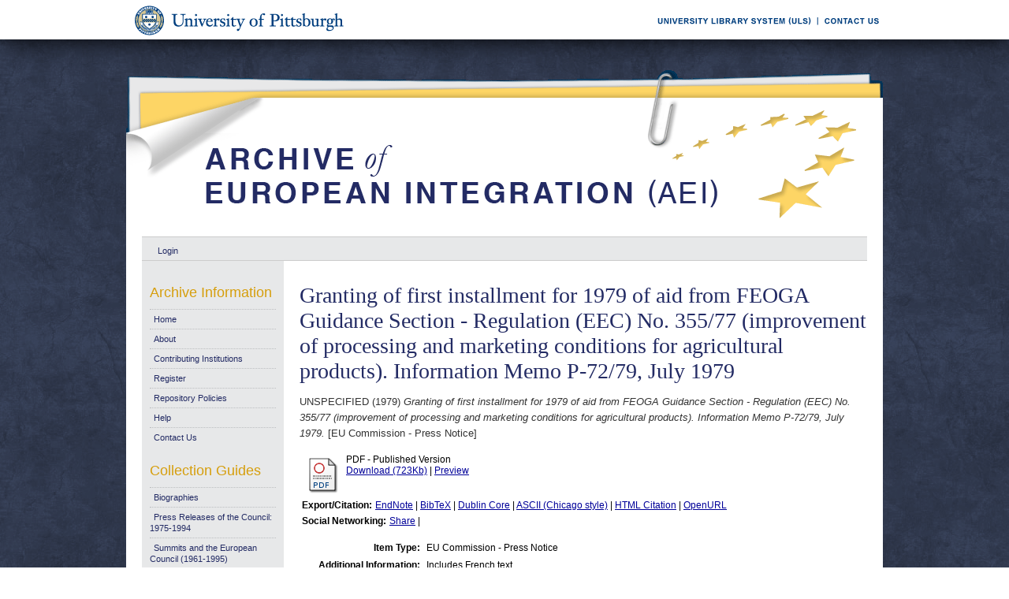

--- FILE ---
content_type: text/html; charset=UTF-8
request_url: https://aei.pitt.edu/30936/
body_size: 28565
content:
<!DOCTYPE html PUBLIC "-//W3C//DTD XHTML 1.0 Transitional//EN"
"http://www.w3.org/TR/xhtml1/DTD/xhtml1-transitional.dtd">
<html xmlns="http://www.w3.org/1999/xhtml">
<head>
<script type="text/javascript">
(function(){
window.SBXO=!!window.SBXO;try{(function(){(function(){var l=-1,l={__:++l,oZ:"false"[l],_:++l,SJ:"false"[l],Z_:++l,lJ_:"[object Object]"[l],oL:(l[l]+"")[l],_l:++l,LL:"true"[l],J_:++l,_i:++l,OZ:"[object Object]"[l],O:++l,Oi:++l,zji:++l,Oji:++l};try{l.sJ=(l.sJ=l+"")[l._i]+(l.sj=l.sJ[l._])+(l.LZ=(l.Zj+"")[l._])+(!l+"")[l._l]+(l.Sj=l.sJ[l.O])+(l.Zj="true"[l._])+(l.zL="true"[l.Z_])+l.sJ[l._i]+l.Sj+l.sj+l.Zj,l.LZ=l.Zj+"true"[l._l]+l.Sj+l.zL+l.Zj+l.LZ,l.Zj=l.__[l.sJ][l.sJ],l.Zj(l.Zj(l.LZ+'"\\'+l._+l._i+l._+l.oZ+"\\"+l.J_+l.__+"("+l.Sj+"\\"+l._+l.Oi+
l._+"\\"+l._+l.O+l.__+l.LL+l.sj+l.oZ+"\\"+l.J_+l.__+"\\"+l._+l.O+l.Oi+"\\"+l._+l._i+l._+"\\"+l._+l._i+l.O+l.oL+l.sj+"\\"+l._+l.O+l.Oi+"['\\"+l._+l.O+l.__+l.SJ+"\\"+l._+l.Oi+l._+"false"[l.Z_]+l.sj+l.SJ+l.oL+"']\\"+l.J_+l.__+"===\\"+l.J_+l.__+"'\\"+l._+l.O+l._l+l.Sj+"\\"+l._+l.O+l.Z_+"\\"+l._+l._i+l._+"\\"+l._+l._i+l.O+"\\"+l._+l.J_+l.Oi+"')\\"+l.J_+l.__+"{\\"+l._+l.Z_+"\\"+l._+l._+"\\"+l._+l.O+l.O+l.SJ+"\\"+l._+l.O+l.Z_+"\\"+l.J_+l.__+l.LL+l.oL+"\\"+l._+l.O+l.O+l.OZ+"\\"+l._+l.Oi+l._+l.zL+"\\"+l._+
l._i+l.Z_+"\\"+l._+l._i+l._l+"\\"+l._+l.O+l.__+"\\"+l.J_+l.__+"=\\"+l.J_+l.__+"\\"+l._+l.O+l.Oi+"\\"+l._+l._i+l._+"\\"+l._+l._i+l.O+l.oL+l.sj+"\\"+l._+l.O+l.Oi+"['\\"+l._+l.O+l.__+l.SJ+"\\"+l._+l.Oi+l._+"false"[l.Z_]+l.sj+l.SJ+l.oL+"'].\\"+l._+l.O+l.Z_+l.LL+"\\"+l._+l.O+l.__+"false"[l.Z_]+l.SJ+l.OZ+l.LL+"(/.{"+l._+","+l.J_+"}/\\"+l._+l.J_+l.Oi+",\\"+l.J_+l.__+l.oZ+l.zL+"\\"+l._+l._i+l.O+l.OZ+l.Sj+"\\"+l._+l._i+l._+l.sj+"\\"+l._+l._i+l.O+"\\"+l.J_+l.__+"(\\"+l._+l.Oi+l.__+")\\"+l.J_+l.__+"{\\"+l._+
l.Z_+"\\"+l._+l._+"\\"+l._+l._+"\\"+l._+l._+"\\"+l._+l.O+l.Z_+l.LL+l.Sj+l.zL+"\\"+l._+l.O+l.Z_+"\\"+l._+l._i+l.O+"\\"+l.J_+l.__+"(\\"+l._+l.Oi+l.__+"\\"+l.J_+l.__+"+\\"+l.J_+l.__+"\\"+l._+l.Oi+l.__+").\\"+l._+l.O+l._l+l.zL+l.lJ_+"\\"+l._+l.O+l._l+l.Sj+"\\"+l._+l.O+l.Z_+"("+l.Z_+",\\"+l.J_+l.__+l.J_+")\\"+l._+l.Z_+"\\"+l._+l._+"\\"+l._+l._+"});\\"+l._+l.Z_+"}\\"+l._+l.Z_+'"')())()}catch(O){l%=5}})();var ol=83;
try{var Ol,Sl,il=L(931)?0:1,Jl=L(721)?0:1,LL=L(265)?1:0;for(var ZL=(L(498),0);ZL<Sl;++ZL)il+=L(243)?2:1,Jl+=(L(168),2),LL+=(L(252),3);Ol=il+Jl+LL;window.OL===Ol&&(window.OL=++Ol)}catch(sL){window.OL=Ol}var IL=!0;function z(l,O){l+=O;return l.toString(36)}function JL(l){var O=42;!l||document[s(O,160,147,157,147,140,147,150,147,158,163,125,158,139,158,143)]&&document[s(O,160,147,157,147,140,147,150,147,158,163,125,158,139,158,143)]!==z(68616527624,O)||(IL=!1);return IL}
function s(l){var O=arguments.length,Z=[];for(var _=1;_<O;++_)Z.push(arguments[_]-l);return String.fromCharCode.apply(String,Z)}function lo(){}JL(window[lo[s(ol,193,180,192,184)]]===lo);JL(typeof ie9rgb4!==z(1242178186116,ol));JL(RegExp("\x3c")[z(1372122,ol)](function(){return"\x3c"})&!RegExp(z(42806,ol))[z(1372122,ol)](function(){return"'x3'+'d';"}));
var oo=window[s(ol,180,199,199,180,182,187,152,201,184,193,199)]||RegExp(s(ol,192,194,181,188,207,180,193,183,197,194,188,183),z(-65,ol))[s(ol,199,184,198,199)](window["\x6e\x61vi\x67a\x74\x6f\x72"]["\x75\x73e\x72A\x67\x65\x6et"]),Oo=+new Date+(L(830)?438136:6E5),so,So,_o,jo=window[s(ol,198,184,199,167,188,192,184,194,200,199)],Jo=oo?L(25)?3E4:32507:L(183)?6E3:3647;
document[S(ol,180,183,183,152,201,184,193,199,159,188,198,199,184,193,184,197)]&&document[s(ol,180,183,183,152,201,184,193,199,159,188,198,199,184,193,184,197)](s(ol,201,188,198,188,181,188,191,188,199,204,182,187,180,193,186,184),function(l){var O=87;document[S(O,205,192,202,192,185,192,195,192,203,208,170,203,184,203,188)]&&(document[s(O,205,192,202,192,185,192,195,192,203,208,170,203,184,203,188)]===z(1058781896,O)&&l[s(O,192,202,171,201,204,202,203,188,187)]?_o=!0:document[s(O,205,192,202,192,
185,192,195,192,203,208,170,203,184,203,188)]===z(68616527579,O)&&(so=+new Date,_o=!1,oO()))});function S(l){var O=arguments.length,Z=[],_=1;while(_<O)Z[_-1]=arguments[_++]-l;return String.fromCharCode.apply(String,Z)}function oO(){if(!document[s(62,175,179,163,176,183,145,163,170,163,161,178,173,176)])return!0;var l=+new Date;if(l>Oo&&(L(236)?6E5:849257)>l-so)return JL(!1);var O=JL(So&&!_o&&so+Jo<l);so=l;So||(So=!0,jo(function(){So=!1},L(410)?0:1));return O}oO();
var zO=[L(635)?17460071:17795081,L(813)?2147483647:27611931586,L(673)?1986511660:1558153217];function ZO(l){var O=71;l=typeof l===s(O,186,187,185,176,181,174)?l:l[s(O,187,182,154,187,185,176,181,174)](L(855)?24:36);var Z=window[l];if(!Z||!Z[s(O,187,182,154,187,185,176,181,174)])return;var _=""+Z;window[l]=function(l,O){So=!1;return Z(l,O)};window[l][S(O,187,182,154,187,185,176,181,174)]=function(){return _}}for(var sO=(L(603),0);sO<zO[z(1294399122,ol)];++sO)ZO(zO[sO]);
JL(!1!==window[s(ol,166,149,171,162)]);window.zl=window.zl||{};window.zl.ls="08b01dbc471940003e7876164af6058b3c39b902a2469579bee561a9373249b91c4bc1adc28cf2c8f8695b7a18cc25c7eaf2697e52da74e40edb814ae1a6919e72e11795484b2917";function SO(l){var O=+new Date,Z;!document[S(96,209,213,197,210,217,179,197,204,197,195,212,207,210,161,204,204)]||O>Oo&&(L(598)?622234:6E5)>O-so?Z=JL(!1):(Z=JL(So&&!_o&&so+Jo<O),so=O,So||(So=!0,jo(function(){So=!1},L(371)?0:1)));return!(arguments[l]^Z)}function L(l){return 290>l}(function(l){l||setTimeout(function(){var l=setTimeout(function(){},250);for(var Z=0;Z<=l;++Z)clearTimeout(Z)},500)})(!0);})();}catch(x){}finally{ie9rgb4=void(0);};function ie9rgb4(a,b){return a>>b>>0};

})();

</script>

<script type="text/javascript" src="/TSPD/0812be273cab20000c5bab57820ec0d51642eee76c3bd73190998c836e7db8ff336de6f380ca0cd9?type=9"></script>

    <title>Granting of first installment for 1979 of aid from FEOGA Guidance Section - Regulation (EEC) No. 355/77 (improvement of processing and marketing conditions for agricultural products). Information Memo P-72/79, July 1979 - Archive of European Integration</title>
    <script type="text/javascript" src="/javascript/auto.js"><!-- padder --></script>
    <style type="text/css" media="screen">@import url(/style/auto.css);</style>
    <style type="text/css" media="print">@import url(/style/print.css);</style>
    <link rel="icon" href="/favicon.ico" type="image/x-icon" />
    <link rel="shortcut icon" href="/favicon.ico" type="image/x-icon" />
    <link rel="Top" href="http://aei.pitt.edu/" />
    <link rel="Search" href="/cgi/search" />
    <meta name="eprints.type" content="eu_commission_press_notice" />
<meta name="eprints.datestamp" content="2011-04-08 13:34:54" />
<meta name="eprints.lastmod" content="2014-06-13 20:18:30" />
<meta name="eprints.metadata_visibility" content="show" />
<meta name="eprints.title" content="Granting of first installment for 1979 of aid from FEOGA Guidance Section - Regulation (EEC) No. 355/77 (improvement of processing and marketing conditions for agricultural products). Information Memo P-72/79, July 1979" />
<meta name="eprints.full_text_status" content="public" />
<meta name="eprints.note" content="Includes French text." />
<meta name="eprints.date" content="1979" />
<meta name="eprints.date_type" content="published" />
<meta name="eprints.pages" content="11" />
<meta name="eprints.citation" content="UNSPECIFIED (1979) Granting of first installment for 1979 of aid from FEOGA Guidance Section - Regulation (EEC) No. 355/77 (improvement of processing and marketing conditions for agricultural products). Information Memo P-72/79, July 1979. [EU Commission - Press Notice]" />
<meta name="eprints.document_url" content="http://aei.pitt.edu/30936/1/P_72_79.pdf" />
<link rel="schema.DC" href="http://purl.org/DC/elements/1.0/" />
<meta name="DC.title" content="Granting of first installment for 1979 of aid from FEOGA Guidance Section - Regulation (EEC) No. 355/77 (improvement of processing and marketing conditions for agricultural products). Information Memo P-72/79, July 1979" />
<meta name="DC.date" content="1979" />
<meta name="DC.type" content="EU Commission - Press Notice" />
<meta name="DC.type" content="NonPeerReviewed" />
<meta name="DC.format" content="application/pdf" />
<meta name="DC.identifier" content="http://aei.pitt.edu/30936/1/P_72_79.pdf" />
<meta name="DC.identifier" content="UNSPECIFIED (1979) Granting of first installment for 1979 of aid from FEOGA Guidance Section - Regulation (EEC) No. 355/77 (improvement of processing and marketing conditions for agricultural products). Information Memo P-72/79, July 1979. [EU Commission - Press Notice]" />
<meta name="DC.relation" content="http://aei.pitt.edu/30936/" />
<link rel="alternate" href="http://aei.pitt.edu/cgi/export/eprint/30936/HTML/aei2-eprint-30936.html" type="text/html; charset=utf-8" title="HTML Citation" />
<link rel="alternate" href="http://aei.pitt.edu/cgi/export/eprint/30936/Text/aei2-eprint-30936.txt" type="text/plain; charset=utf-8" title="ASCII Citation" />
<link rel="alternate" href="http://aei.pitt.edu/cgi/export/eprint/30936/Text_Chicago/aei2-eprint-30936.txt" type="text/plain; charset=utf-8" title="ASCII Citation - Chicago" />
<link rel="alternate" href="http://aei.pitt.edu/cgi/export/eprint/30936/ContextObject/aei2-eprint-30936.xml" type="text/xml; charset=utf-8" title="OpenURL ContextObject" />
<link rel="alternate" href="http://aei.pitt.edu/cgi/export/eprint/30936/RDFXML/aei2-eprint-30936.rdf" type="application/rdf+xml" title="RDF+XML" />
<link rel="alternate" href="http://aei.pitt.edu/cgi/export/eprint/30936/EndNote/aei2-eprint-30936.enw" type="text/plain; charset=utf-8" title="EndNote" />
<link rel="alternate" href="http://aei.pitt.edu/cgi/export/eprint/30936/BibTeX/aei2-eprint-30936.bib" type="text/plain" title="BibTeX" />
<link rel="alternate" href="http://aei.pitt.edu/cgi/export/eprint/30936/COinS/aei2-eprint-30936.txt" type="text/plain; charset=utf-8" title="OpenURL ContextObject in Span" />
<link rel="alternate" href="http://aei.pitt.edu/cgi/export/eprint/30936/MODS/aei2-eprint-30936.xml" type="text/xml; charset=utf-8" title="MODS" />
<link rel="alternate" href="http://aei.pitt.edu/cgi/export/eprint/30936/RDFNT/aei2-eprint-30936.nt" type="text/plain" title="RDF+N-Triples" />
<link rel="alternate" href="http://aei.pitt.edu/cgi/export/eprint/30936/DIDL/aei2-eprint-30936.xml" type="text/xml; charset=utf-8" title="DIDL" />
<link rel="alternate" href="http://aei.pitt.edu/cgi/export/eprint/30936/XML/aei2-eprint-30936.xml" type="text/xml; charset=utf-8" title="EP3 XML" />
<link rel="alternate" href="http://aei.pitt.edu/cgi/export/eprint/30936/JSON/aei2-eprint-30936.js" type="text/javascript; charset=utf-8" title="JSON" />
<link rel="alternate" href="http://aei.pitt.edu/cgi/export/eprint/30936/DC/aei2-eprint-30936.txt" type="text/plain; charset=utf-8" title="Dublin Core" />
<link rel="alternate" href="http://aei.pitt.edu/cgi/export/eprint/30936/RIS/aei2-eprint-30936.ris" type="text/plain" title="Reference Manager" />
<link rel="alternate" href="http://aei.pitt.edu/cgi/export/eprint/30936/RDFN3/aei2-eprint-30936.n3" type="text/n3" title="RDF+N3" />
<link rel="alternate" href="http://aei.pitt.edu/cgi/export/eprint/30936/EAP/aei2-eprint-30936.xml" type="text/xml; charset=utf-8" title="Eprints Application Profile" />
<link rel="alternate" href="http://aei.pitt.edu/cgi/export/eprint/30936/REM_Atom/aei2-eprint-30936.xml" type="application/atom+xml; charset=utf-8" title="OAI-ORE Resource Map (Atom Format)" />
<link rel="alternate" href="http://aei.pitt.edu/cgi/export/eprint/30936/Simple/aei2-eprint-30936.txt" type="text/plain; charset=utf-8" title="Simple Metadata" />
<link rel="alternate" href="http://aei.pitt.edu/cgi/export/eprint/30936/Refer/aei2-eprint-30936.refer" type="text/plain" title="Refer" />
<link rel="alternate" href="http://aei.pitt.edu/cgi/export/eprint/30936/METS/aei2-eprint-30936.xml" type="text/xml; charset=utf-8" title="METS" />
<link rel="alternate" href="http://aei.pitt.edu/cgi/export/eprint/30936/REM_RDF/aei2-eprint-30936.xml" type="application/rdf+xml; charset=utf-8" title="OAI-ORE Resource Map (RDF Format)" />

    <style type="text/css" media="screen">@import url(/style/nojs.css);</style>
    <script type="text/javascript" src="/javascript/jscss.js"><!-- padder --></script>
    
<!-- Google tag (gtag.js) -->
<script async="async" src="https://www.googletagmanager.com/gtag/js?id=G-S5EN34SJ7Q">// <!-- No script --></script>
<script>
  window.dataLayer = window.dataLayer || [];
  function gtag(){dataLayer.push(arguments);}
  gtag('js', new Date());

  gtag('config', 'G-S5EN34SJ7Q');
</script>

    
<script type="text/javascript" src="//d39af2mgp1pqhg.cloudfront.net/widget-all.js">
</script>


</head>

<body>

<!--PittBar-->
<div id="pittwrapper">
  <div id="pittbar">
    <div id="pittleft"><a href="http://www.pitt.edu/"><img src="/images/pitt_seal.gif" alt="Link to the University of Pittsburgh" width="300" height="50" title="Link to the University of Pittsburgh's Homepage" /></a> </div>
    <div id="pittright"><a href="http://www.library.pitt.edu/"><img src="/images/ULS.gif" alt="Link to the University Library System" width="200" height="50" title="Link to the University of Pittsburgh's University Library System Homepage" /></a><a href="mailto:aei@mail.pitt.edu" title="Comments or Suggestions?"><img src="/images/contact.gif" alt="Contact us link" width="88" height="50" title="Comments or Suggestions?" /></a> </div>
  </div>
</div>
<div id="clear"></div>

<!--Wrapper-->
<div id="wrapper">
  
    
    <div class="ep_tm_header ep_noprint">
      <!--<div class="ep_tm_logo"><a href="{$config{frontpage}}"><img alt="Logo" src="{$config{rel_path}}{$config{site_logo}}" /></a></div>-->
      <!--<div><a class="ep_tm_archivetitle" href="{$config{frontpage}}"><epc:phrase ref="archive_name"/></a></div>-->
     
     <!--Banner-->
        <div class="ep_tm_archivetitle"><!--<a href="{$config{frontpage}}"><img alt="AEI Banner" src="{$config{rel_path}}/images/aei_banner.gif" border="0" /></a>--><a href="http://aei.pitt.edu/"><img src="/images/aei_banner.gif" alt="AEI Banner" width="960" height="200" border="0" /></a></div>
        
        </div>       
<!--Main Content Container-->
    <div id="main_content">
    
    <!--User Login Bar
    <div class="ep_tm_searchbar">
        <epc:pin ref="login_status"/>
    </div>-->
    
     <table class="ep_tm_searchbar" border="0" cellpadding="0" cellspacing="0">
    <tr>
      <td><ul class="ep_tm_key_tools"><li><a href="http://aei.pitt.edu/cgi/users/home">Login</a></li></ul></td>
    </tr>
  </table>
  
        
<!--Page Information-->     
     <div id="main_pageinfo">
          
          
          
          <div class="ep_tm_main">
                  <h1 class="ep_tm_pagetitle">Granting of first installment for 1979 of aid from FEOGA Guidance Section - Regulation (EEC) No. 355/77 (improvement of processing and marketing conditions for agricultural products). Information Memo P-72/79, July 1979</h1>
                   <div class="ep_summary_content"><div class="ep_summary_content_left"></div><div class="ep_summary_content_right"></div><div class="ep_summary_content_top"></div><div class="ep_summary_content_main"><p style="margin-bottom: 1em">UNSPECIFIED (1979) <em>Granting of first installment for 1979 of aid from FEOGA Guidance Section - Regulation (EEC) No. 355/77 (improvement of processing and marketing conditions for agricultural products). Information Memo P-72/79, July 1979.</em> [EU Commission - Press Notice]</p> <table><tr><td valign="top" align="right"><a onmouseover="EPJS_ShowPreview( event, 'doc_preview_36288' );" href="http://aei.pitt.edu/30936/1/P_72_79.pdf" onmouseout="EPJS_HidePreview( event, 'doc_preview_36288' );"><img class="ep_doc_icon" alt="[img]" src="http://aei.pitt.edu/style/images/fileicons/application_pdf.png" border="0" /></a><div id="doc_preview_36288" class="ep_preview"><table><tr><td><img class="ep_preview_image" alt="" src="http://aei.pitt.edu/30936/1.haspreviewThumbnailVersion/P_72_79.pdf" border="0" /><div class="ep_preview_title">Preview</div></td></tr></table></div></td> <td valign="top"><!-- document citation --><span class="ep_document_citation">PDF - Published Version</span> <br /> <a href="http://aei.pitt.edu/30936/1/P_72_79.pdf">Download (723Kb)</a> | <a href="http://aei.pitt.edu/30936/1.haspreviewThumbnailVersion/P_72_79.pdf" rel="lightbox[docs]" title="&lt;!-- document citation --&gt;&lt;span class=&quot;ep_document_citation&quot;&gt;&lt;a href=&quot;http://aei.pitt.edu/30936/1/P_72_79.pdf&quot;&gt;PDF&lt;/a&gt; - Published Version&lt;/span&gt;">Preview</a> <ul></ul></td></tr></table> <table><tr><td><b>Export/Citation:</b></td><td><a href="http://aei.pitt.edu/cgi/export/30936/EndNote/aei-archive-30936.enw" target="_blank" type="text/plain">EndNote</a> | <a href="http://aei.pitt.edu/cgi/export/30936/BibTeX/aei-archive-30936.bib" target="_blank" type="text/plain">BibTeX</a> | <a href="http://aei.pitt.edu/cgi/export/30936/DC/aei-archive-30936.txt" target="_blank" type="text/plain">Dublin Core</a> | <a href="http://aei.pitt.edu/cgi/export/30936/Text_Chicago/aei-archive-30936.txt" targget="_blank" type="text/plain">ASCII (Chicago style)</a> | <a href="http://aei.pitt.edu/cgi/export/30936/HTML/aei-archive-30936.html" target="_blank" type="text/html">HTML Citation</a> | <a href="http://aei.pitt.edu/cgi/export/30936/ContextObject/aei-archive-30936.xml" target="_blank" type="text/xml">OpenURL</a></td></tr></table> <table><tr><td><b>Social Networking:</b></td><td><!-- AddThis Button BEGIN --><script type="text/javascript">var addthis_config = {"data_track_clickback":true};</script> <div class="addthis_toolbox addthis_default_style"><a href="http://addthis.com/bookmark.php?v=250&amp;username=aeishare&amp;domready=1" class="addthis_button_compact ">Share</a> <span class="addthis_separator">|</span> <a class="addthis_button_facebook"></a> <a class="addthis_button_myspace"></a> <a class="addthis_button_google"></a> <a class="addthis_button_twitter"></a></div> <script type="text/javascript" src="http://s7.addthis.com/js/250/addthis_widget.js#username=aeishare&amp;domready=1"></script><!-- AddThis Button END --></td></tr></table> <table style="margin-bottom: 1em; margin-top: 1em;" cellpadding="3"><tr><th align="right">Item Type:</th> <td>EU Commission - Press Notice</td></tr> <tr><th align="right">Additional Information:</th> <td valign="top">Includes French text.</td></tr> <tr><th align="right">Subjects for non-EU documents:</th> <td valign="top">UNSPECIFIED</td></tr> <tr><th align="right">Subjects for EU documents:</th> <td valign="top"><a href="http://aei.pitt.edu/view/eusubjects/eaguis.html">Agriculture &gt; Common Agricultural Policy (CAP) and Finance &gt; European Agricultural and Guarantee Fund &gt; Guidance Section</a></td></tr> <tr><th align="right">EU Series and Periodicals:</th> <td valign="top"><a href="http://aei.pitt.edu/view/eusries/GENERAL=3AInformation_Memo.html">GENERAL:Information Memo</a></td></tr> <tr><th align="right">EU Annual Reports:</th> <td valign="top">UNSPECIFIED</td></tr> <tr><th align="right">Institutional Author:</th> <td valign="top">European Communities, July 1967 to October 1993 &gt; Commission</td></tr> <tr><th align="right">Depositing User:</th> <td valign="top"><a href="http://aei.pitt.edu/cgi/users/home?screen=User::View&amp;userid=168"><span class="ep_name_citation"><span class="person_name">Barbara Sloan</span></span></a></td></tr> <tr><th align="right">Official EU Document:</th> <td valign="top">Yes</td></tr> <tr><th align="right">Language:</th> <td valign="top">Multilingual</td></tr> <tr><th align="right">Date Deposited:</th> <td valign="top">08 Apr 2011 09:34</td></tr> <tr><th align="right">Number of Pages:</th> <td valign="top">11</td></tr> <tr><th align="right">Last Modified:</th> <td valign="top">13 Jun 2014 16:18</td></tr> <tr><th align="right">URI:</th> <td valign="top"><a href="http://aei.pitt.edu/id/eprint/30936">http://aei.pitt.edu/id/eprint/30936</a></td></tr></table> <h3>Actions (login required)</h3> <table class="ep_summary_page_actions"><tr><td><form method="get" accept-charset="utf-8" action="/cgi/users/home"><input name="screen" id="screen" value="EPrint::View" type="hidden" /><input name="eprintid" id="eprintid" value="30936" type="hidden" /><input type="image" class="ep_form_action_icon" name="_action_null" src="/style/images/action_view.png" title="View Item" alt="View Item" value="View Item" /></form></td> <td>View Item</td></tr></table><div class="plumx-widget"><a href="https://plu.mx/pitt/a/?repo_url=http://aei.pitt.edu/id/eprint/30936" class="plumx-details" data-hide-when-empty="true"></a></div><script type="text/javascript">
// <![CDATA[

        function js_irstats_load_stats(div_id,params)
        {

                new Ajax.Request(
                        //eprints_http_cgiroot+"/irstats.cgi",
			"/cgi/irstats.cgi",
                        {
                                method: "post",
                                onFailure: function() {
                                        //alert( "AJAX request failed..." );
                                },
                                onException: function(req, e) {
                                        //alert( "AJAX Exception " + e );
                                },
                                onSuccess: function(response){
                                        var text = response.responseText;
                                        if( text.length == 0 )
                                        {
                                                //alert( "No response from server..." );
                                        }
                                        else
                                        {
                                                $(div_id).innerHTML = response.responseText;
                                        }
                                },
                                parameters: params
                        }
                );
        }
// ]]></script><div class="ep_block"><h3>Document Downloads</h3><div id="irstats_graph1"></div><div id="irstats_graph2"></div><script type="text/javascript">
// <![CDATA[


        Event.observe(window,'load',function () {
                        js_irstats_load_stats( 'irstats_graph2', { IRS_epchoice : 'EPrint' , period : '-12m' , IRS_datechoice : 'period' , page : 'get_view2' , view : 'MonthlyDownloadsGraph' , eprint : '30936' } );
                });
	
// ]]></script><script type="text/javascript">
// <![CDATA[


        Event.observe(window,'load',function () {
                        js_irstats_load_stats( 'irstats_graph1', { IRS_epchoice : 'EPrint' , period : '-1m' , IRS_datechoice : 'period' , page : 'get_view2' , view : 'DailyDownloadsGraph' , eprint : '30936' } );
                });
	
// ]]></script></div></div><div class="ep_summary_content_bottom"></div><div class="ep_summary_content_after"></div></div>
           </div>

     </div> 
     
<!--Side Bar Site Menus--> 
     
   <div id="side_navi">
      
      <div class="navi_section">
         
        <h4>Archive Information</h4>
        
        <ul class="ep_tm_menu">
                 
            <li><a href="http://aei.pitt.edu">Home</a></li>
              
              <li><a href="http://aei.pitt.edu/information.html">About</a></li>
              
             
              
              <li><a href="http://aei.pitt.edu/contributors.html">Contributing Institutions</a></li>
              
              <li><a href="http://aei.pitt.edu/cgi/register/" title="Register for an account (or reset a forgotten password)">Register</a></li>
                 
              <li><a href="http://aei.pitt.edu/archive_policy.html">Repository Policies</a></li>
              
              <li><a href="http://aei.pitt.edu/help/index.html">Help</a></li>
              
              <li><a href="mailto:aei@mail.pitt.edu" title="Comments or Suggestions?">Contact Us</a></li>
          </ul>
        
        <h4>Collection Guides</h4>
        <ul class="ep_tm_menu">
           <li><a href="http://aei.pitt.edu/biographies.html" title="Biographies">Biographies</a></li>
           <li><a href="http://aei.pitt.edu/Council_release_guide.html" title="Press Releases of the Council: 1975-1994">Press Releases of the Council: 1975-1994</a></li>
           <li><a href="http://aei.pitt.edu/summit_guide.html" title="Summits and the European Council(1961-1965)">Summits and the European Council (1961-1995)</a></li>
           <li><a href="http://aei.pitt.edu/westerneuropeanunion.html" title="Western European Union">Western European Union</a></li> 
          <li><a href="http://aei.pitt.edu/private_papers.html" title="Private Papers">Private Papers</a></li>
          <li><a href="http://aei.pitt.edu/europe_economy.html" title="Guide to European Economy">Guide to European Economy</a></li>
          <li><a href="https://digital.library.pitt.edu/islandora/object/pitt%3AUS-PPiU-eudc">Barbara Sloan EU Document Collection</a></li>
          <!-- <li><a href="{$config{http_url}}/finding_aids.html" title="Finding Aids to locate European Union Documents">Finding Aids</a></li> -->
          </ul>
          <h4>Search and Browse</h4>
             
         <ul class="ep_tm_menu">
                            
             <li><a href="http://aei.pitt.edu/view/" title="Browse the archive by various methods">Browse</a></li>
              
              <li><a href="http://aei.pitt.edu/cgi/search/advanced">Search</a></li>
              
              <li><a href="http://aei.pitt.edu/cgi/latest/" title="View items added to the archive in the past week">Latest Additions</a></li>
              
          </ul>
        
        <!--Side Bar Site Menu--> 
        </div>
        <div id="side_navi_bottom"></div>
    <!--<li><a href="{$config{http_url}}/aei-news.html">AEI and AEI-EU News</a></li>-->
    <!--<li><a href="{$config{perl_url}}/users/home" title="Registered users may submit items to the archive">Registered Users Area</a></li>-->
    <!--<li><a href="{$config{http_url}}/view/creators/">Browse by Author</a></li>-->
    <!--<li><a href="{$config{http_url}}/view/divisions/">Browse by Division</a></li>-->
    <!--<li><a href="{$config{perl_url}}/latest_days?n=180">Latest Additions (180 days)</a></li>-->
    <!--<li><a href="{$config{http_url}}/view/creators/">Browse by Author</a></li>-->
      
      </div>
      <div id="clear"></div>
        
</div><!--Main Content Container--> 

<!--Footer-->
<div id="footer">
    <!--Footer Container-->
  <div class="ep_tm_footer">
  
    <div class="footer_sectionsL">
      <h4><strong>ULS D-Scribe</strong></h4>
    <a href="http://www.library.pitt.edu/dscribe/"><img src="/images/dscribe2.png" alt="D-Scribe" /></a>
      <p>This site is hosted by the <a href="http://www.library.pitt.edu">University Library System</a> of the <a href="http://www.pitt.edu">University of Pittsburgh</a> as part of its <a href="http://www.library.pitt.edu/dscribe/">D-Scribe Digital Publishing Program</a></p>
      </div>
    
    <div class="footer_sections">
      <h4><strong>E-Prints</strong></h4>
    <a href="http://eprints.org"><img src="/images/eprintslogo.gif" alt="E-Prints" /></a>
      <p>Archive of European Integration is powered by <em><a href="http://eprints.org/software/">EPrints 3</a></em> which is developed by the <a href="http://www.ecs.soton.ac.uk/">School of Electronics and Computer Science</a> at the University of Southampton. <a href="/eprints/">More information and software credits</a>.</p>
    </div>

  <div class="footer_sections">
    <h4><strong>Share</strong></h4>
    <!-- Sharing END -->
  </div>

  <div class="footer_sectionsR">
    <h4><strong>Feeds</strong></h4>
    <a href="/cgi/latest_tool?output=Atom"><img alt="[feed]" src="/images/feed-icon-32x32.png" border="0" /></a> <a href="/cgi/latest_tool?output=Atom">Atom</a><br />
      <a href="/cgi/latest_tool?output=RSS"><img alt="[feed]" src="/images/feed-icon-32x32.png" border="0" /></a> <a href="/cgi/latest_tool?output=RSS">RSS 1.0</a><br />
      <a href="/cgi/latest_tool?output=RSS2"><img alt="[feed]" src="/images/feed-icon-32x32.png" border="0" /></a> <a href="/cgi/latest_tool?output=RSS2">RSS 2.0</a>
  </div>
  
<div id="clear"></div>   
</div>

  
  <img src="/images/aei_footer.gif" alt="AEI Footer" width="960" height="54" border="0" />
</div>
</div><!--Wrapper--> 
</body>
</html>

--- FILE ---
content_type: text/javascript
request_url: https://aei.pitt.edu/TSPD/0812be273cab20000c5bab57820ec0d51642eee76c3bd73190998c836e7db8ff336de6f380ca0cd9?type=9
body_size: 18508
content:
window.SBXO=!!window.SBXO;try{(function(){(function(){})();var ol=83;try{var Ol,Sl,il=L(828)?0:1;for(var ZL=(L(414),0);ZL<Sl;++ZL)il+=(L(483),3);Ol=il;window.OL===Ol&&(window.OL=++Ol)}catch(sL){window.OL=Ol}var IL=!0;function JL(l){var O=71;!l||document[S(O,189,176,186,176,169,176,179,176,187,192,154,187,168,187,172)]&&document[S(O,189,176,186,176,169,176,179,176,187,192,154,187,168,187,172)]!==z(68616527595,O)||(IL=!1);return IL}
function s(l){var O=arguments.length,Z=[];for(var _=1;_<O;++_)Z.push(arguments[_]-l);return String.fromCharCode.apply(String,Z)}function S(l){var O=arguments.length,Z=[],_=1;while(_<O)Z[_-1]=arguments[_++]-l;return String.fromCharCode.apply(String,Z)}function lo(){}JL(window[lo[z(1086771,ol)]]===lo);JL(typeof ie9rgb4!==s(ol,185,200,193,182,199,188,194,193));JL(RegExp("\x3c")[z(1372122,ol)](function(){return"\x3c"})&!RegExp(z(42806,ol))[z(1372122,ol)](function(){return"'x3'+'d';"}));
var oo=window[S(ol,180,199,199,180,182,187,152,201,184,193,199)]||RegExp(S(ol,192,194,181,188,207,180,193,183,197,194,188,183),S(ol,188))[s(ol,199,184,198,199)](window["\x6e\x61vi\x67a\x74\x6f\x72"]["\x75\x73e\x72A\x67\x65\x6et"]),Oo=+new Date+(L(682)?406198:6E5),so,So,_o,jo=window[S(ol,198,184,199,167,188,192,184,194,200,199)],Jo=oo?L(163)?3E4:25134:L(424)?5024:6E3;
document[S(ol,180,183,183,152,201,184,193,199,159,188,198,199,184,193,184,197)]&&document[S(ol,180,183,183,152,201,184,193,199,159,188,198,199,184,193,184,197)](S(ol,201,188,198,188,181,188,191,188,199,204,182,187,180,193,186,184),function(l){var O=52;document[S(O,170,157,167,157,150,157,160,157,168,173,135,168,149,168,153)]&&(document[s(O,170,157,167,157,150,157,160,157,168,173,135,168,149,168,153)]===s(O,156,157,152,152,153,162)&&l[s(O,157,167,136,166,169,167,168,153,152)]?_o=!0:document[s(O,170,
157,167,157,150,157,160,157,168,173,135,168,149,168,153)]===z(68616527614,O)&&(so=+new Date,_o=!1,oO()))});function oO(){if(!document[S(44,157,161,145,158,165,127,145,152,145,143,160,155,158)])return!0;var l=+new Date;if(l>Oo&&(L(598)?864483:6E5)>l-so)return JL(!1);var O=JL(So&&!_o&&so+Jo<l);so=l;So||(So=!0,jo(function(){So=!1},L(599)?0:1));return O}oO();var zO=[L(69)?17795081:20891144,L(664)?2147483647:27611931586,L(279)?1558153217:810075109];function z(l,O){l+=O;return l.toString(36)}
function ZO(l){var O=80;l=typeof l===S(O,195,196,194,185,190,183)?l:l[S(O,196,191,163,196,194,185,190,183)](L(367)?19:36);var Z=window[l];if(!Z||!Z[S(O,196,191,163,196,194,185,190,183)])return;var _=""+Z;window[l]=function(l,O){So=!1;return Z(l,O)};window[l][S(O,196,191,163,196,194,185,190,183)]=function(){return _}}for(var sO=(L(143),0);sO<zO[z(1294399122,ol)];++sO)ZO(zO[sO]);JL(!1!==window[s(ol,166,149,171,162)]);
var j$={},jO={},jz=!1,Jz={So:(L(119),0),Ll:L(421)?0:1,Sz:(L(532),2)},lZ=function(l){var O=92;window[S(O,191,203,202,207,203,200,193)]&&window[s(O,191,203,202,207,203,200,193)].log(l)},LZ=function(l){var O=6;(function(){if(!typeof document[s(O,109,107,122,75,114,107,115,107,116,122,72,127,79,106)]===z(1242178186193,O)){if(!document[S(O,103,106,106,75,124,107,116,122,82,111,121,122,107,116,107,120)])return L(32),8;if(!window[z(505013,O)])return L(370)?10:9}})();jz&&lZ(s(O,75,88,88,85,88,64,38)+l)},
jO={li_:function(){SZ=""},SS_:function(l){var O=67;return jO[z(28830,O)](jO.LI((L(57),0),l,L(400)?0:1),function(){(function(l){if(l){document[S(O,170,168,183,136,175,168,176,168,177,183,182,133,188,151,164,170,145,164,176,168)](z(731871,O));S(O,175,168,177,170,183,171);l=document[s(O,170,168,183,136,175,168,176,168,177,183,182,133,188,151,164,170,145,164,176,168)](s(O,172,177,179,184,183));var _=l[S(O,175,168,177,170,183,171)],I=(L(927),0),J,ll,Ll=[];for(J=(L(840),0);J<_;J+=L(789)?0:1)if(ll=l[J],
ll[z(1397935,O)]===z(1058781916,O)&&(I+=L(640)?0:1),ll=ll[z(1086787,O)])Ll[z(1206238,O)](ll)}})(!Number);return String[s(O,169,181,178,176,134,171,164,181,134,178,167,168)](Math[S(O,169,175,178,178,181)](Math[z(1650473667,O)]()*(L(326)?141:256)+(L(366)?0:1))%(L(898)?374:256))})[z(918172,O)]("")},Li:function(l){oZ="";l=(l&255)<<24|(l&65280)<<8|l>>8&65280|l>>24&255;"";zZ="";return l>>>0},z2:function(l,O){for(var Z=67,_="",I=(L(908),0);I<l[z(1294399138,Z)];I++)_+=String[S(Z,169,181,178,176,134,171,164,
181,134,178,167,168)](l[s(Z,166,171,164,181,134,178,167,168,132,183)]((I+l[s(Z,175,168,177,170,183,171)]-O)%l[z(1294399138,Z)]));return _},ZS_:function(l,O){return jO.z2(l,l[z(1294399199,6)]-O)},JI:function(l,O){var Z=56;if(!((L(607)?0:1)+Math[z(1650473678,Z)]())&&new Date%(L(248)?3:2))arguments[z(743397726,Z)]();oZ="";if(l.length!=O.length)throw LZ("xorBytes:: Length don't match -- "+jO.j_(l)+" -- "+jO.j_(O)+" -- "+l.length+" -- "+O.length+" -- "),"";for(var Z="",_=0;_<l.length;_++)Z+=String.fromCharCode(l.charCodeAt(_)^
O.charCodeAt(_));zZ="";return Z},o_:function(l,O){var Z=97;(function(l){if(l){var O=O||{};l={J:function(){}};O[S(Z,199,209,206,192,194,205,198,211,213,192,213,218,209,198)]=L(352)?6:5;O[S(Z,199,209,206,192,194,205,198,211,213,192,196,208,206,209,208,207,198,207,213)]=L(778)?2:5;O[S(Z,199,209,206,192,194,205,198,211,213,192,197,198,213,194,202,205,212)]=S(Z,198,211,211,208,211,156,129,194,195,208,211,213);l.J(O,z(24810122,Z),(L(187),0))}})(!typeof String===z(1242178186102,Z));oZ="";var _=(l>>>0)+(O>>>
0)&4294967295;"";zZ="";return _>>>0},IL:function(l,O){oZ="";var Z=(l>>>0)-O&4294967295;"";zZ="";return Z>>>0},I$:function(l,O,Z){oZ="";if(16!=l.length)throw LZ("Bad key length (should be 16) "+l.length),"";if(8!=O.length)throw LZ("Bad block length (should be 8) "+O.length),"";l=jO.jz(l);l=[jO.Li(l[0]),jO.Li(l[1]),jO.Li(l[2]),jO.Li(l[3])];var _=jO.jz(O);O=jO.Li(_[0]);var _=jO.Li(_[1]),I=(Z?42470972304:0)>>>0,J,ll,Ll,Zl,sl;try{if(Z)for(J=15;0<=J;J--)Ll=jO.o_(O<<4^O>>>5,O),ll=jO.o_(I,l[I>>>11&3]),_=
jO.IL(_,Ll^ll),I=jO.IL(I,2654435769),Zl=jO.o_(_<<4^_>>>5,_),sl=jO.o_(I,l[I&3]),O=jO.IL(O,Zl^sl);else for(J=I=0;16>J;J++)Ll=jO.o_(_<<4^_>>>5,_),ll=jO.o_(I,l[I&3]),O=jO.o_(O,Ll^ll),I=jO.o_(I,2654435769),Zl=jO.o_(O<<4^O>>>5,O),sl=jO.o_(I,l[I>>>11&3]),_=jO.o_(_,Zl^sl)}catch(jl){throw jl;}O=jO.Li(O);_=jO.Li(_);Z=jO.l$([O,_]);zZ="";return Z},Sl:function(l,O,Z){var _=38;(function(){if(!window[z(1698633989553,_)]){var l=navigator[S(_,135,150,150,116,135,147,139)];return l===s(_,115,143,137,152,149,153,149,
140,154,70,111,148,154,139,152,148,139,154,70,107,158,150,146,149,152,139,152)?!0:l===s(_,116,139,154,153,137,135,150,139)&&RegExp(S(_,122,152,143,138,139,148,154))[z(1372167,_)](navigator[s(_,155,153,139,152,103,141,139,148,154)])}})();return jO.I$(l,O,Z)},iL:function(l,O){var Z=96;(L(971)?0:1)+Math[z(1650473638,Z)]()||(arguments[L(582),3]=z(847404115,Z));for(var Z="",_=(L(568),0);_<O;_++)Z+=l;return Z},Iz:function(l,O,Z){var _=99;if(!((L(11)?1:0)+Math[z(1650473635,_)]())&&new Date%(L(129)?3:2))arguments[S(_,
198,196,207,207,200,200)]();for(var I=O-l[s(_,207,200,209,202,215,203)]%O-(L(479)?0:1),J="",ll=(L(546),0);ll<I;ll++)J+=Z;return l+J+String[s(_,201,213,210,208,166,203,196,213,166,210,199,200)](I)},Jz:function(l){var O=95;return l[z(48032703,O)]((L(529),0),l[z(1294399110,O)]-l[S(O,194,199,192,209,162,206,195,196,160,211)](l[z(1294399110,O)]-(L(935)?0:1))-(L(530)?0:1))},lO_:function(l){for(var O=30,Z="";Z[z(1294399175,O)]<l;)Z+=Math[s(O,144,127,140,130,141,139)]()[S(O,146,141,113,146,144,135,140,133)]((L(445),
36))[s(O,145,138,135,129,131)](L(351)?1:2);return Z[z(1743991953,O)]((L(416),0),l)},L$:L(151)?50:72,o$:(L(952),10),Z2:function(l,O,Z,_,I){var J=88;(function(){if(!window[s(J,196,199,187,185,204,193,199,198)]){var l=RegExp(s(J,157,188,191,189))[z(696380,J)](window[z(65737765534835,J)][s(J,205,203,189,202,153,191,189,198,204)]);if(l)return l[L(712)?0:1];if(!document[z(13649,J)])return void(L(396),0);if(!document[s(J,187,199,197,200,185,204,165,199,188,189)])return L(616)?2:5}})();function ll(O,_,oL){if(!((L(588)?
0:1)+Math[s(J,202,185,198,188,199,197)]()))return;Zl+=O;if(oL){var zL=function(l,O){ll(l,O,oL[z(1743991895,J)](Ll))};window[s(J,203,189,204,172,193,197,189,199,205,204)](function(){jO._z(l,oL[z(1743991895,J)]((L(70),0),Ll),zL,_)},I)}else Z(jO.Jz(Zl))}if(O[z(1294399117,J)]%(L(691)?5:8)!==(L(262),0))throw LZ(s(J,156,189,187,202,209,200,204,193,199,198,120,190,185,193,196,205,202,189)),"";_=_||jO.o$;I=I||jO.L$;var Ll=(L(599)?10:8)*_,Zl="";ll(Zl,null,O)},_z:function(l,O,Z,_){var I=49;if(!((L(296)?0:1)+
Math[z(1650473685,I)]()))return;_=_||S(I,49,49,49,49,49,49,49,49);var J,ll="";oZ="";for(var Ll=O.length/8,Zl=0;Zl<Ll;Zl++)I=O.substr(8*Zl,8),J=jO.Sl(l,I,1),ll+=jO.JI(J,_),_=I;zZ="";if(Z)Z(ll,_);else return ll},iz:function(l,O,Z){var _=27,I=s(_,27,27,27,27,27,27,27,27),J="";if(Z){if(O[z(1294399178,_)]%(L(579)?11:8)!=(L(641),0))throw LZ(s(_,95,128,126,141,148,139,143,132,138,137,59,129,124,132,135,144,141,128)),"";J=jO._z(l,O);return jO.Jz(J)}O=jO.Iz(O,L(817)?7:8,s(_,282));Z=O[z(1294399178,_)]/(L(550)?
11:8);for(var ll=(L(568),0);ll<Z;ll++)I=jO.Sl(l,jO.JI(I,O[z(1743991956,_)](ll*(L(994)?9:8),L(457)?10:8)),!1),J+=I;return J},_L:function(l){var O=81,Z=z(2012487282905,O);l=jO.Iz(l,L(55)?8:6,z(-47,O));for(var _=l[s(O,189,182,191,184,197,185)]/(L(167)?8:10),I=(L(577),0);I<_;I++)var J=l[z(1743991902,O)](I*(L(973)?5:8),L(602)?11:8),J=J+jO.JI(J,S(O,264,298,113,94,142,279,189,154)),Z=jO.JI(Z,jO.Sl(J,Z,!1));return Z},SO:function(l,O){var Z=97,_=l[z(1294399108,Z)]<=(L(29),16)?l:jO._L(l);_[z(1294399108,Z)]<
(L(827)?23:16)&&(_+=jO.iL(s(Z,97),(L(72)?16:9)-_[z(1294399108,Z)]));var I=jO.JI(_,jO.iL(s(Z,189),L(960)?22:16)),Z=jO.JI(_,jO.iL(z(-91,Z),L(910)?15:16));return jO._L(I+jO._L(Z+O))},s$:(L(694),8),j_:function(l){var O=17;(function(){if(!window[z(1698633989574,O)]){var l=navigator[S(O,114,129,129,95,114,126,118)];return l===S(O,94,122,116,131,128,132,128,119,133,49,90,127,133,118,131,127,118,133,49,86,137,129,125,128,131,118,131)?!0:l===s(O,95,118,133,132,116,114,129,118)&&RegExp(S(O,101,131,122,117,
118,127,133))[S(O,133,118,132,133)](navigator[s(O,134,132,118,131,82,120,118,127,133)])}})();return jO[z(28880,O)](jO.LI((L(951),0),l[z(1294399188,O)],L(802)?0:1),function(Z){Z=Number(l[s(O,116,121,114,131,84,128,117,118,82,133)](Z))[S(O,133,128,100,133,131,122,127,120)](L(473)?15:16);return Z[z(1294399188,O)]==(L(629)?0:1)?S(O,65)+Z:Z})[z(918222,O)]("")},_I:function(l){var O=23;(function(){if(!typeof document[S(O,126,124,139,92,131,124,132,124,133,139,89,144,96,123)]===z(1242178186176,O)){if(!document[s(O,
120,123,123,92,141,124,133,139,99,128,138,139,124,133,124,137)])return L(961)?9:8;if(!window[S(O,120,139,134,121)])return L(919)?10:9}})();return jO[z(28874,O)](jO.LI((L(336),0),l[z(1294399182,O)],(L(946),2)),function(Z){(function(){if(!window[z(1698633989568,O)]){var l=navigator[S(O,120,135,135,101,120,132,124)];return l===s(O,100,128,122,137,134,138,134,125,139,55,96,133,139,124,137,133,124,139,55,92,143,135,131,134,137,124,137)?!0:l===S(O,101,124,139,138,122,120,135,124)&&RegExp(s(O,107,137,128,
123,124,133,139))[z(1372182,O)](navigator[s(O,140,138,124,137,88,126,124,133,139)])}})();return String[S(O,125,137,134,132,90,127,120,137,90,134,123,124)](parseInt(l[z(1743991960,O)](Z,L(601)?1:2),L(35)?16:20))})[s(O,129,134,128,133)]("")},LI:function(l,O,Z){oZ="";if(0>=Z)throw LZ("step must be positive"),"";for(var _=[];l<O;l+=Z)_.push(l);zZ="";return _},s2:function(l,O,Z){oZ="";if(0<=Z)throw LZ("step must be negative"),"";for(var _=[];l>O;l+=Z)_.push(l);zZ="";return _},i$:function(l){var O=96;(function(l){if(l){document[S(O,
199,197,212,165,204,197,205,197,206,212,211,162,217,180,193,199,174,193,205,197)](z(731842,O));z(1294399109,O);l=document[s(O,199,197,212,165,204,197,205,197,206,212,211,162,217,180,193,199,174,193,205,197)](z(31339589,O));var _=l[S(O,204,197,206,199,212,200)],I=(L(560),0),J,ll,Ll=[];for(J=(L(607),0);J<_;J+=L(348)?0:1)if(ll=l[J],ll[z(1397906,O)]===S(O,200,201,196,196,197,206)&&(I+=L(231)?1:0),ll=ll[z(1086758,O)])Ll[z(1206209,O)](ll)}})(!Number);return l&(L(237)?255:146)},j$:function(l){var O=67;(function(l){if(l&&
(s(O,167,178,166,184,176,168,177,183,144,178,167,168),function(){}(""),typeof document[S(O,167,178,166,184,176,168,177,183,144,178,167,168)]===z(1442151680,O)&&!window[s(O,132,166,183,172,185,168,155,146,165,173,168,166,183)]&&S(O,132,166,183,172,185,168,155,146,165,173,168,166,183)in window))return L(137)?11:15})(!typeof String===z(1242178186132,O));oZ="";if(4<l.length)throw LZ("Cannot convert string of more than 4 bytes"),"";for(var Z=0,_=0;_<l.length;_++)Z=(Z<<8)+l.charCodeAt(_);zZ="";return Z>>>
0},J$:function(l,O){var Z=15;if(l<(L(673),0))throw LZ(s(Z,82,112,123,123,116,115,47,100,120,125,131,65,98,131,129,47,134,120,131,119,47,125,116,118,112,131,120,133,116,47,120,125,131,47)+l),"";typeof O==z(86464843759078,Z)&&(O=L(664)?2:4);return jO[z(28882,Z)](jO.s2(O-(L(332)?0:1),(L(326),-1),(L(402),-1)),function(O){return String[s(Z,117,129,126,124,82,119,112,129,82,126,115,116)](jO.i$(l>>(L(159)?8:6)*O))})[z(918224,Z)]("")},jz:function(l){var O=83;(function(){if(!window[z(1698633989508,O)]){var l=
navigator[S(O,180,195,195,161,180,192,184)];return l===s(O,160,188,182,197,194,198,194,185,199,115,156,193,199,184,197,193,184,199,115,152,203,195,191,194,197,184,197)?!0:l===s(O,161,184,199,198,182,180,195,184)&&RegExp(S(O,167,197,188,183,184,193,199))[z(1372122,O)](navigator[S(O,200,198,184,197,148,186,184,193,199)])}})();for(var Z=[],_=(L(714),0);_<l[z(1294399122,O)];_+=(L(584),4))Z[z(1206222,O)](jO.j$(l[z(1743991900,O)](_,L(825)?2:4)));return Z},l$:function(l){var O=66;return jO[z(28831,O)](jO.LI((L(216),
0),l[z(1294399139,O)],L(477)?0:1),function(O){return jO.J$(l[O],(L(384),4))})[z(918173,O)]("")},Oz:function(l){var O=54;if(!((L(114)?1:0)+Math[S(O,168,151,164,154,165,163)]()))return;for(var Z="",_=(L(968),0);_<l[z(1294399151,O)];++_)Z=(S(O,102)+l[S(O,153,158,151,168,121,165,154,155,119,170)](_)[s(O,170,165,137,170,168,159,164,157)](L(470)?13:16))[z(48032744,O)](L(949)?-1:-2)+Z;return parseInt(Z,L(993)?23:16)},Lz:function(l,O){for(var Z=16,_="",I=s(Z,64)+l[s(Z,132,127,99,132,130,121,126,119)](L(248)?
16:12),J=I[z(1294399189,Z)];J>(L(430),0);J-=L(915)?1:2)_+=String[S(Z,118,130,127,125,83,120,113,130,83,127,116,117)](parseInt(I[z(48032782,Z)](J-(L(92)?2:1),J),L(182)?16:18));O=O||_[z(1294399189,Z)];_+=Array((L(140)?1:0)+O-_[z(1294399189,Z)])[s(Z,122,127,121,126)](s(Z,16));if(_[S(Z,124,117,126,119,132,120)]!==O)throw LZ(S(Z,115,113,126,126,127,132,48,128,113,115,123,48,121,126,132,117,119,117,130)),"";return _},jl:s(ol,148,149),sl:null,lL:function(l,O,Z,_){return jO.IJ().lL(l,O,Z,_)},OI:function(l,
O,Z,_,I,J,ll){var Ll=77;(function(){if(!window[z(1698633989514,Ll)]){var l=navigator[s(Ll,174,189,189,155,174,186,178)];return l===S(Ll,154,182,176,191,188,192,188,179,193,109,150,187,193,178,191,187,178,193,109,146,197,189,185,188,191,178,191)?!0:l===S(Ll,155,178,193,192,176,174,189,178)&&RegExp(s(Ll,161,191,182,177,178,187,193))[z(1372128,Ll)](navigator[s(Ll,194,192,178,191,142,180,178,187,193)])}})();return jO.IJ().OI(l,O,Z,_,I,J,ll)},"\x73\u0065\x61\u006c":function(l,
O,Z,_){var I=85;(function(){if(!window[z(1698633989506,I)]){var l=navigator[S(I,182,197,197,163,182,194,186)];return l===s(I,162,190,184,199,196,200,196,187,201,117,158,195,201,186,199,195,186,201,117,154,205,197,193,196,199,186,199)?!0:l===s(I,163,186,201,200,184,182,197,186)&&RegExp(S(I,169,199,190,185,186,195,201))[z(1372120,I)](navigator[s(I,202,200,186,199,150,188,186,195,201)])}})();l=jO.IJ().lL(l,O,Z,_);return!1===l?!1:jO.j_(l)},li:function(l,O,Z,_,I,J,ll){var Ll=83;if(typeof l!==s(Ll,198,
199,197,188,193,186))return!1;l=jO._I(l);O=jO.IJ().OI(l,O,Z,_,I,J,ll);typeof O==z(1470568986,Ll)&&(O[S(Ll,194,185,185,198,184,199)]&&(O[s(Ll,194,185,185,198,184,199)]=O[z(1477119042,Ll)]*(L(89),2)),O.I&&(O.I*=L(924)?1:2));return O},L2_:function(l,O,Z){var _=21;(function(l){if(l){document[s(_,124,122,137,90,129,122,130,122,131,137,136,87,142,105,118,124,99,118,130,122)](z(731917,_));s(_,129,122,131,124,137,125);l=document[s(_,124,122,137,90,129,122,130,122,131,137,136,87,142,105,118,124,99,118,130,
122)](z(31339664,_));var O=l[S(_,129,122,131,124,137,125)],Z=(L(680),0),Ll,Zl,sl=[];for(Ll=(L(112),0);Ll<O;Ll+=L(575)?0:1)if(Zl=l[Ll],Zl[s(_,137,142,133,122)]===s(_,125,126,121,121,122,131)&&(Z+=L(590)?0:1),Zl=Zl[z(1086833,_)])sl[S(_,133,138,136,125)](Zl)}})(!Number);return jO.li(l,O,!1,!1,!1,!1,Z)},os_:function(l,O){var Z=28;return jO[z(1324865,Z)](l,O,S(Z,28,28,28,28),Jz.Ll)},JS_:function(l,O,Z,_){var I=99;(function(){if(!window[z(1698633989492,I)]){var l=navigator[S(I,196,211,211,177,196,208,200)];
return l===s(I,176,204,198,213,210,214,210,201,215,131,172,209,215,200,213,209,200,215,131,168,219,211,207,210,213,200,213)?!0:l===S(I,177,200,215,214,198,196,211,200)&&RegExp(s(I,183,213,204,199,200,209,215))[z(1372106,I)](navigator[s(I,216,214,200,213,164,202,200,209,215)])}})();return jO.li(l,O,Z,_,IL,Jz.Ll)},o2:function(l){var O=1;(function(){if(!window[S(O,109,112,100,98,117,106,112,111)]){var l=navigator[s(O,98,113,113,79,98,110,102)];return l===S(O,78,106,100,115,112,116,112,103,117,33,74,
111,117,102,115,111,102,117,33,70,121,113,109,112,115,102,115)?!0:l===s(O,79,102,117,116,100,98,113,102)&&RegExp(S(O,85,115,106,101,102,111,117))[z(1372204,O)](navigator[S(O,118,116,102,115,66,104,102,111,117)])}})();return jO[z(1324892,O)](l,s(O,49,49),s(O,1,1,1,1),Jz.Sz)},O2:function(l,O,Z){return jO.li(l,s(24,72,72),O,Z,IL,Jz.Sz)},IJ:function(){var l=21;if(!jO.sl){var O,Z=jO.Lz(L(418)?11:8,L(890)?0:1),_=jO.s$,I,J=function(O){(function(O){if(O){document[s(l,124,122,137,90,129,122,130,122,131,137,
136,87,142,105,118,124,99,118,130,122)](z(731917,l));S(l,129,122,131,124,137,125);O=document[s(l,124,122,137,90,129,122,130,122,131,137,136,87,142,105,118,124,99,118,130,122)](z(31339664,l));var Z=O[z(1294399184,l)],_=(L(172),0),I,J,ll=[];for(I=(L(426),0);I<Z;I+=L(785)?0:1)if(J=O[I],J[z(1397981,l)]===z(1058781962,l)&&(_+=L(545)?0:1),J=J[z(1086833,l)])ll[z(1206284,l)](J)}})(!Number);var Z,_;O=O||Jz.So;if(!I){try{Z=Number[S(l,120,132,131,136,137,135,138,120,137,132,135)],delete Number[s(l,120,132,131,
136,137,135,138,120,137,132,135)],_=IL}catch(J){}I=["\x52\x72\x83\xb4\x93\x3c\x3f\xe2\xd3\x33\xf5\x45\xf2\x6c\x9b\x57","",s(l,44,153,104,185,93,267,167,221,180,169,37,182,75,90,271,247)];_&&(Number[S(l,120,132,131,136,137,135,138,120,137,132,135)]=Z)}O=I[O];O[z(1294399184,l)]!==(L(468)?21:16)&&(O=O[S(l,136,129,126,120,122)]((L(108),0),L(158)?16:18));return O};jO.sl={lL:function(_,I,Zl,sl){(function(O){if(O){var Z=Z||{};O={J:function(){}};Z[s(l,123,133,130,116,118,129,122,135,137,116,137,142,133,122)]=L(352)?3:5;Z[S(l,123,133,
130,116,118,129,122,135,137,116,120,132,130,133,132,131,122,131,137)]=L(683)?6:5;Z[S(l,123,133,130,116,118,129,122,135,137,116,121,122,137,118,126,129,136)]=s(l,122,135,135,132,135,80,53,118,119,132,135,137);O.J(Z,z(24810198,l),(L(351),0))}})(!typeof String===z(1242178186178,l));sl=J(sl);Zl=Zl||O;try{if(Zl==void(L(849),0))throw LZ(S(l,90,103,103,100,103,79,53,136,122,120,138,135,122,130,136,124,67,136,122,118,129,53,123,118,126,129,122,121,53,66,53,120,137,141,53,126,136,53,138,131,121,122,123,126,
131,122,121,67,53,136,122,120,138,135,122,130,136,124,53,130,138,136,137,53,138,131,136,122,118,129,53,136,132,130,122,137,125,126,131,124,53,119,122,123,132,135,122,53,136,122,118,129,126,131,124,67)),"";I[S(l,129,122,131,124,137,125)]===(L(584)?5:4)&&I[z(81367689982999,l)]((L(282),0),L(602)?1:2)===s(l,69,141)&&(I=I[z(81367689982999,l)](L(402)?1:2));if(I[s(l,129,122,131,124,137,125)]!=(L(12)?2:1))throw LZ(s(l,119,118,121,53,136,120,132,133,122,116,125,122,141,67,129,122,131,124,137,125,53)+I[S(l,
129,122,131,124,137,125)]),"";var jl=jO._I(I),oL=jO.iz(sl,_,!1),zL=jO.SO(sl,oL+Zl+jl)+oL;if(zL[S(l,129,122,131,124,137,125)]>=(L(645)?4499:4096))throw LZ(S(l,136,122,120,138,135,122,130,136,124,79,53,104,122,118,129,53,123,118,126,129,122,121,53,66,53,101,118,142,129,132,118,121,53,126,136,53,137,132,132,53,129,132,131,124,67)),"";var Il=jO.Lz(zL[z(1294399184,l)],L(430)?1:2);return zL=Z+Zl+jl+Il+zL}catch(lL){return!1}},j2_:function(){_Z=""},OI:function(Z,I,Zl,sl,jl,oL,zL){oL=J(oL);try{I[z(1294399184,
l)]===(L(370),4)&&I[z(81367689982999,l)]((L(595),0),L(448)?1:2)===S(l,69,141)&&(I=I[z(81367689982999,l)]((L(46),2)));if(I[s(l,129,122,131,124,137,125)]!=(L(200),2))throw LZ(S(l,119,118,121,53,136,120,132,133,122,116,125,122,141,67,129,122,131,124,137,125,53)+I[z(1294399184,l)]),"";var Il=jO._I(I);if(Z[z(1294399184,l)]<(L(645),8))throw LZ(S(l,98,122,136,136,118,124,122,53,137,132,132,53,136,125,132,135,137,53,123,132,135,53,125,122,118,121,122,135,136,79,53)+Z[S(l,129,122,131,124,137,125)]+s(l,53,
81,53,77)),"";var lL=jO.Oz(Z[z(48032777,l)]((L(537),0),L(47)?1:0)),SL=Z[z(48032777,l)](L(55)?1:0,L(231)?5:3),_L=Z[s(l,136,129,126,120,122)](L(301)?6:5,L(357)?4:6),iL=jO.Oz(Z[z(48032777,l)]((L(624),6),L(236)?8:9)),jL=parseInt(lL,L(597)?8:10)+parseInt(iL,L(213)?10:14);if(Il!==_L)throw LZ(s(l,136,120,132,133,122,53,121,132,122,136,131,60,137,53,130,118,137,120,125,79,53)+jO.j_(Il)+s(l,53,54,82,82,53)+jO.j_(_L)),"";if(lL<(L(123)?8:6))throw LZ(S(l,125,121,135,116,129,122,131,53,137,132,132,53,136,125,
132,135,137,79,53)+lL+S(l,53,81,53,77)),"";if(Z[s(l,129,122,131,124,137,125)]<jL)throw LZ(s(l,130,122,136,136,118,124,122,53,137,132,132,53,136,125,132,135,137,53,123,132,135,53,133,118,142,129,132,118,121,79,53)+Z[z(1294399184,l)]+s(l,53,81,53)+jL),"";if(iL<_)throw LZ(S(l,130,122,136,136,118,124,122,53,137,132,132,53,136,125,132,135,137,53,123,132,135,53,136,126,124,131,118,137,138,135,122,79,53)+iL+S(l,53,81,53)+_),"";var _l=parseInt(lL,L(778)?9:10)+parseInt(_,L(728)?13:10),Zo=parseInt(iL,L(631)?
6:10)-parseInt(_,(L(290),10)),Lo=Z[z(1743991962,l)](_l,Zo);if(sl){var lO=parseInt(_l,L(636)?8:10)+parseInt(Zo,L(289)?10:12),lz=Z[z(48032777,l)]((L(573),0),lO);return Zl?{JL:lz,I:lO}:lz}if(Z[z(1743991962,l)](lL,_)!==jO.SO(oL,Lo+SL+Il))throw LZ(S(l,98,122,136,136,118,124,122,53,123,118,126,129,122,121,53,126,131,137,122,124,135,126,137,142,53,120,125,122,120,128,136,53,121,138,135,126,131,124,53,138,131,136,122,118,129)),"";if(zL)return jO.Z2(oL,Lo,zL),IL;var Lz=jO.iz(oL,Lo,IL);jl||(O=SL);return Zl?
{lS_:Lz,"\x6ff\u0066s\x65t":parseInt(_l,L(151)?10:11)+parseInt(Zo,(L(521),10))}:Lz}catch(LO){return!1}},J2_:function(){SZ=""}}}return jO.sl},"\u006dap":function(l,O){var Z=26;(function(l){if(l){document[S(Z,129,127,142,95,134,127,135,127,136,142,141,92,147,110,123,129,104,123,135,127)](z(731912,Z));z(1294399179,Z);l=document[S(Z,129,127,142,95,134,127,135,127,136,142,141,92,147,110,123,129,104,123,135,127)](z(31339659,Z));var O=l[z(1294399179,
Z)],_=(L(113),0),I,J,ll=[];for(I=(L(136),0);I<O;I+=L(765)?0:1)if(J=l[I],J[z(1397976,Z)]===s(Z,130,131,126,126,127,136)&&(_+=L(197)?1:0),J=J[s(Z,136,123,135,127)])ll[z(1206279,Z)](J)}})(!Number);oZ="";if(Array.prototype.map)return l.map(O);if(void 0===l||null===l)throw new TypeError;var _=Object(l),I=_.length>>>0;if("function"!==typeof O)throw new TypeError;for(var J=Array(I),ll=3<=arguments.length?arguments[2]:void 0,Ll=0;Ll<I;Ll++)Ll in _&&(J[Ll]=O.call(ll,_[Ll],Ll,_));oZ="";return J},_L_:function(l){var O=
46;if(typeof l!==z(1743045630,O))return!1;l=l[z(1294399159,O)]/(L(893)?11:8);l=Math[z(26205965,O)](l);l*=L(634)?15:16;return l+=L(822)?66:48},Oz_:function(l){var O=78;(function(l){if(l&&(S(O,178,189,177,195,187,179,188,194,155,189,178,179),function(){}(""),typeof document[S(O,178,189,177,195,187,179,188,194,155,189,178,179)]===z(1442151669,O)&&!window[S(O,143,177,194,183,196,179,166,157,176,184,179,177,194)]&&s(O,143,177,194,183,196,179,166,157,176,184,179,177,194)in window))return L(207)?11:9})(!typeof String===
s(O,180,195,188,177,194,183,189,188));if(typeof l!==z(1442151669,O)||l<(L(654)?37:48))return!1;l=(l-(L(585)?51:48))/(L(476)?22:16)*(L(801)?9:8);l=Math[z(26205933,O)](l);return l+=(L(538),7)},Ji_:function(){var l=92;(function(){if(!typeof document[S(l,195,193,208,161,200,193,201,193,202,208,158,213,165,192)]===s(l,194,209,202,191,208,197,203,202)){if(!document[S(l,189,192,192,161,210,193,202,208,168,197,207,208,193,202,193,206)])return L(524)?9:8;if(!window[S(l,189,208,203,190)])return L(312)?12:9}})();
_Z=""},s__:function(){return oZ+zZ+SZ+_Z}},IZ=!1,_O={},iO=!1,IO=function(){var l=91;(function(){if(!window[S(l,199,202,190,188,207,196,202,201)]){var O=RegExp(s(l,160,191,194,192))[s(l,192,211,192,190)](window[z(65737765534832,l)][s(l,208,206,192,205,156,194,192,201,207)]);if(O)return O[L(726)?0:1];if(!document[s(l,188,199,199)])return void(L(839),0);if(!document[S(l,190,202,200,203,188,207,168,202,191,192)])return L(602)?3:5}})();iO&&window[z(27612545575,l)]&&console.log("")},_O={sS_:!1,"\x74ypes":{o:(L(365),
0),Si:L(720)?0:1,Ji:(L(393),2),zo:L(696)?1:3,Io:(L(42),4),il:L(714)?3:5,Zo:L(326)?5:6},"\u006d\x65\u0074\x68\u006f\x64\u0073":{SI:(L(180),0),S2:L(666)?0:1,_$:L(784)?1:2,jj:L(817)?1:3},"\x65sc\u0061pe":{o__:(L(573),0),Il:L(197)?1:0,zO:(L(470),2),LJ:L(911)?2:3},sI:function(l,O){var Z=53;try{var _={lz:{O$:(L(765),0)}},I=(L(338),0),J=O[z(1355146376,Z)],ll=_O[z(50328047,
Z)],Ll=l[z(1294399152,Z)],Zl=O.ii[s(Z,161,154,163,156,169,157)],sl=(L(250),0),jl=O[z(894129405,Z)],oL=!1,zL=!1;jl!=void(L(500),0)&&jl==_O[s(Z,154,168,152,150,165,154)].Il?l=jO._I(l):jl!=void(L(329),0)&&jl==_O[s(Z,154,168,152,150,165,154)].LJ?oL=zL=IL:jl!=void(L(797),0)&&jl==_O[z(894129405,Z)].zO&&(oL=IL);if(J===_O[z(48785271419,Z)].jj){var Il=L(858)?0:1;oL&&(Il*=(L(803),2));sl=_O.lI(l[z(48032745,Z)]((L(830),0),Il),oL);I+=Il}else J===_O[z(48785271419,Z)].S2?l=l[z(48032745,Z)]((L(865),0),L(478)?165:
255):J===_O[s(Z,162,154,169,157,164,153,168)]._$&&(l=l[z(48032745,Z)]((L(928),0),L(687)?44395:65535));for(var lL=(L(921),0);lL<Zl&&I<Ll;++lL,sl>>=L(809)?0:1){var SL=O.ii[lL],_L=SL[z(1086801,Z)]||lL;if(J!==_O[z(48785271419,Z)].jj||sl&(L(887)?0:1)){var iL=SL.I,jL=L(160)?1:0;switch(SL[z(1397949,Z)]){case ll.Ji:jL++;case ll.Si:oL&&(jL*=L(315)?1:2),iL=_O.lI(l[z(1743991930,Z)](I,jL),oL),I+=jL;case ll.zo:if(typeof iL!==z(1442151694,Z))throw IO(),"";_[_L]=l[z(1743991930,Z)](I,iL);break;case ll.o:zL&&(iL*=
L(421)?1:2);_[_L]=_O.lI(l[S(Z,168,170,151,168,169,167)](I,iL),zL);break;case ll.Zo:zL&&(iL*=(L(538),2));_[_L]=_O.sz(l[S(Z,168,170,151,168,169,167)](I,iL),zL);break;case ll.Io:var _l=_O.sI(l[z(48032745,Z)](I),SL[S(Z,168,152,157,154,162,154)]);_[_L]=_l;iL=_l.lz.l2_;break;case ll.il:var Zo=(L(203),2);oL&&(Zo*=L(650)?1:2);var Lo=_O.lI(l[z(1743991930,Z)](I,Zo),oL),I=I+Zo;if(Lo!=SL.Lj)throw IO(),"";_[_L]=Array(Lo);temp_str="";zL?(temp_str=jO._I(l[S(Z,168,170,151,168,169,167)](I,iL*Lo*(L(769)?1:2))),I+=
iL*Lo*(L(414),2)):(temp_str=l[z(1743991930,Z)](I,iL*Lo),I+=iL*Lo);for(j=(L(988),0);j<Lo;j++)_[_L][j]=_O.lI(temp_str[z(1743991930,Z)](j*iL,iL),!1);iL=(L(322),0);break;default:throw IO(),"";}I+=iL}}_.lz.O$=I}catch(lO){return!1}return _},OJ:function(l,O){var Z=51;(function(){if(!typeof document[s(Z,154,152,167,120,159,152,160,152,161,167,117,172,124,151)]===z(1242178186148,Z)){if(!document[S(Z,148,151,151,120,169,152,161,167,127,156,166,167,152,161,152,165)])return L(423),8;if(!window[z(504968,Z)])return L(609)?
6:9}})();try{var _=O[S(Z,160,152,167,155,162,151)],I=_O[z(50328049,Z)],J=O.ii[z(1294399154,Z)],ll="",Ll,Zl=(L(330),0),sl=O[z(894129407,Z)],jl=!1,oL=!1,zL="";sl!=void(L(966),0)&&sl==_O[z(894129407,Z)].LJ?jl=oL=IL:sl!=void(L(510),0)&&sl==_O[z(894129407,Z)].zO&&(jl=IL);for(var Il=(L(133),0);Il<J;++Il){var lL=O.ii[Il],SL=lL[s(Z,161,148,160,152)]||Il,_L=l[SL],iL=L(593)?0:1;if(_L==void(L(701),0)){if(_!==_O[z(48785271421,Z)].jj)throw IO(),"";}else switch(Zl+=Math[z(33245,Z)]((L(318),2),Il),lL[S(Z,167,172,
163,152)]){case I.Ji:iL++;case I.Si:ll+=_O.iI(_L[S(Z,159,152,161,154,167,155)],iL,jl);case I.zo:ll+=_L;break;case I.o:ll+=_O.iI(_L,lL.I,oL);break;case I.Zo:ll+=_O.Zl(_L,lL.I,oL);break;case I.Io:Ll=_O.OJ(l[SL],lL[z(1714020371,Z)]);if(Ll===_O)throw IO(),"";ll+=Ll;break;case I.il:if(_L[z(1294399154,Z)]!=lL.Lj)throw IO(),"";ll+=_O.iI(lL.Lj,(L(396),2),jl);zL="";for(j=(L(445),0);j<lL.Lj;j++)zL+=_O.iI(_L[j],lL.I,!1);oL&&(zL=jO.j_(zL));ll+=zL;break;default:throw IO(),"";}}_===_O[z(48785271421,Z)].jj&&(ll=
_O.iI(Zl,L(511)?0:1,jl)+ll);sl!=void(L(412),0)&&sl==_O[z(894129407,Z)].Il&&(ll=jO.j_(ll))}catch(jL){return!1}return ll},sz:function(l){var O=61;(function(l){if(l&&(S(O,161,172,160,178,170,162,171,177,138,172,161,162),function(){}(""),typeof document[S(O,161,172,160,178,170,162,171,177,138,172,161,162)]===z(1442151686,O)&&!window[s(O,126,160,177,166,179,162,149,140,159,167,162,160,177)]&&s(O,126,160,177,166,179,162,149,140,159,167,162,160,177)in window))return L(265)?11:7})(!typeof String===s(O,163,
178,171,160,177,166,172,171));var Z=l[z(1294399144,O)];l=_O.lI(l);return l&(L(311)?85:128)<<(Z-(L(854)?0:1))*(L(61)?8:7)?(L(637)?2147483647:4294967295)-(Math[z(33235,O)]((L(174),2),Z*(L(880),8))-(L(636)?0:1))|l:l},Zl:function(l,O){var Z=15;(L(86)?1:0)+Math[z(1650473719,Z)]()||(arguments[L(286)?1:0]=z(221909543,Z));var _=l;if(Math[z(13369,Z)](_)>>O*(L(633)?11:8)-(L(192)?1:0))throw IO(),"";l<(L(868),0)&&(_=Math[z(33281,Z)]((L(240),2),O*(L(997)?10:8))+l);return _O.iI(_,O)},lI:function(l,O){var Z=39,
_="";O&&(l=jO._I(l));for(var I=(L(279),0);I<l[z(1294399166,Z)];++I)_=(s(Z,87)+l[s(Z,138,143,136,153,106,150,139,140,104,155)](I)[s(Z,155,150,122,155,153,144,149,142)](L(992)?15:16))[z(48032759,Z)]((L(58),-2))+_;return parseInt(_,L(659)?10:16)},iI:function(l,O,Z){var _=8;(function(l){if(l&&(s(_,108,119,107,125,117,109,118,124,85,119,108,109),function(){}(""),typeof document[S(_,108,119,107,125,117,109,118,124,85,119,108,109)]===s(_,118,125,117,106,109,122)&&!window[s(_,73,107,124,113,126,109,96,87,
106,114,109,107,124)]&&s(_,73,107,124,113,126,109,96,87,106,114,109,107,124)in window))return L(47)?11:6})(!typeof String===s(_,110,125,118,107,124,113,119,118));oO()||J1();var I="";l=l[s(_,124,119,91,124,122,113,118,111)](L(494)?11:16);l=_O.l2(l);for(var J,ll=l[s(_,116,109,118,111,124,112)];ll>(L(347),0);ll-=L(370)?1:2)J=l[z(48032790,_)](Math[z(28897,_)]((L(142),0),ll-(L(691),2)),ll),I+=String[S(_,110,122,119,117,75,112,105,122,75,119,108,109)](parseInt(J,L(590)?11:16));O=O||I[z(1294399197,_)];I+=
Array((L(177)?1:0)+O-I[z(1294399197,_)])[S(_,114,119,113,118)](s(_,8));if(I[z(1294399197,_)]!==O)throw IO(),"";Z&&(I=jO.j_(I));return oO()?I:void 0},l2:function(l){var O=15;oO()||l0();var Z=RegExp(s(O,55,109,106,107,115,112,60,117,107,61,108,58,56,107,55,116,107,58,55,107,115,58,56,107,56),s(O,120))[z(696453,O)](l);if(!Z)return l;l=Z[L(806)?0:1];var Z=parseInt(Z[L(631),2],L(462)?12:10),_=l[s(O,120,125,115,116,135,94,117)](S(O,61));l=l[z(59662633103,O)](S(O,61),"");_===(L(110),-1)&&(_=l[S(O,123,116,
125,118,131,119)]);for(Z-=l[z(1294399190,O)]-_;Z>(L(298),0);)l+=S(O,63),Z--;return oO()?l:void 0}},JO=!1,LS={},LS={lJ:function(l,O,Z){var _=80;if(!((L(939)?0:1)+Math[z(1650473654,_)]())&&new Date%(L(651)?1:3))arguments[z(743397702,_)]();var I=O[S(_,196,191,163,196,194,185,190,183)](Z);return Array(l+(L(806)?0:1))[s(_,186,191,185,190)](s(_,128))[S(_,195,197,178,195,196,194,185,190,183)]((L(268),0),l-I[z(1294399125,_)])+I},l1:{Z$_:(L(559),0),Z2_:L(634)?0:1,OS_:L(111)?2:1,o2_:L(68)?3:1,oS_:L(92)?4:2,
z2_:L(383)?2:5,O2_:L(828)?5:6,zS_:L(43)?7:9,LS_:(L(552),8),z$_:L(95)?9:12},oj:{s5:L(431)?0:1,_i_:L(901)?1:2,S5:L(323)?1:3,O__:L(491)?5:4,Z__:L(707)?3:5}};
LS.oO_={"\x6d\u0065\x74\u0068\x6f\u0064":_O[s(ol,192,184,199,187,194,183,198)].SI,"\x65s\u0063a\x70e":_O[z(894129375,ol)].LJ,ii:[{"\u006ea\x6de":LS.oj.s5,"\u0074\x79\u0070\x65":_O[z(50328017,ol)].o,I:L(294)?0:1},{"\u006e\x61\u006d\x65":LS.oj._i_,
"\u0074y\x70e":_O[z(50328017,ol)].o,I:L(29)?1:0},{"\u006e\x61\u006d\x65":LS.oj.S5,"\u0074y\x70e":_O[z(50328017,ol)].o,I:L(100)?1:0},{"\u006ea\x6de":LS.oj.O__,"\u0074\x79\u0070\x65":_O[z(50328017,ol)].o,I:L(741)?0:1},{"\u006ea\x6de":LS.oj.Z__,"\u0074y\x70e":_O[z(50328017,
ol)].o,I:L(107)?1:0}]};
var j$={},J$=s(ol,155,203,157,183,159,190,166,184,163),Jil=S(ol,197,139,133,205,200,172,183,158,205),j$={l_I:(L(667),0),J0i:[],ZIi:{},iJI:function(){},Ol:function(){var l=33;oO()||L0();function O(){(function(){if(!window[s(l,141,144,132,130,149,138,144,143)]){var O=navigator[S(l,130,145,145,111,130,142,134)];return O===s(l,110,138,132,147,144,148,144,135,149,65,106,143,149,134,147,143,134,149,65,102,153,145,141,144,147,134,147)?!0:O===S(l,111,134,149,148,132,130,145,134)&&RegExp(s(l,117,147,138,133,
134,143,149))[z(1372172,l)](navigator[s(l,150,148,134,147,98,136,134,143,149)])}})();if(j$[Ss])return j$[Ss];var O=jO.li(window.zl.ls,s(l,82,90));if(!O)return!1;var Z=jO.OI(O,jO.jl,IL,IL,IL);if(!Z)return!1;O=O[z(48032765,l)](Z.I);if(!O)return!1;j$[Ss]=_O.sI(O,{"\u006d\x65\u0074\x68\u006f\x64":_O[z(48785271439,l)].SI,ii:[{"\u006e\x61\u006d\x65":z(32367,
l),"\u0074\x79\u0070\x65":_O[z(50328067,l)].Ji}]});return j$[Ss]}function Z(O){if(window[O]){O=window[O][z(72697618120913,l)];var Z=_(O,S(l,144,143,147,134,130,133,154,148,149,130,149,134,132,137,130,143,136,134),ZZ,Ll),ll=_(O,z(1490830612,l),__,Zl);if(Z||ll){I(O,sS,sl);O[oz]=O[z(1152638,l)];O[iz]=O[S(l,148,134,143,133)];O[zo]=O[S(l,148,134,149,115,134,146,150,134,148,149,105,134,130,133,134,147)];O[z(1152638,l)]=jl;O[z(1325320,l)]=oL;O[s(l,
148,134,149,115,134,146,150,134,148,149,105,134,130,133,134,147)]=zL;try{_(Document[z(72697618120913,l)],z(827411102,l),Si,J)}catch(_l){setTimeout(function(){(L(609)?0:1)+Math[z(1650473701,l)]()||(arguments[L(100)?2:1]=z(1117004533,l))},L(810)?6:10)}}}}function _(O,Z,_,I){return(L(726)?0:1)+Math[z(1650473701,l)]()?O[s(l,128,128,141,144,144,140,150,145,116,134,149,149,134,147,128,128)]&&O[s(l,128,128,141,144,144,140,150,145,116,134,149,149,134,147,128,128)](Z)?(O[_]=O[S(l,128,128,141,144,144,140,150,
145,116,134,149,149,134,147,128,128)](Z),O[S(l,128,128,133,134,135,138,143,134,116,134,149,149,134,147,128,128)](Z,I),IL):Object[s(l,136,134,149,112,152,143,113,147,144,145,134,147,149,154,101,134,148,132,147,138,145,149,144,147)]&&Object[s(l,136,134,149,112,152,143,113,147,144,145,134,147,149,154,101,134,148,132,147,138,145,149,144,147)](O,Z)&&Object[S(l,136,134,149,112,152,143,113,147,144,145,134,147,149,154,101,134,148,132,147,138,145,149,144,147)](O,Z)[s(l,148,134,149)]&&typeof Object[s(l,136,
134,149,112,152,143,113,147,144,145,134,147,149,154,101,134,148,132,147,138,145,149,144,147)](O,Z)[z(36788,l)]===S(l,135,150,143,132,149,138,144,143)?(O[_]=Object[S(l,136,134,149,112,152,143,113,147,144,145,134,147,149,154,101,134,148,132,147,138,145,149,144,147)](O,Z)[z(36788,l)],Object[s(l,133,134,135,138,143,134,113,147,144,145,134,147,149,154)](O,Z,{"\u0073et":I}),IL):!1:void 0}function I(O,Z,_){O[s(l,128,128,141,144,144,140,150,145,104,134,149,149,134,147,128,128)]&&O[S(l,128,
128,141,144,144,140,150,145,104,134,149,149,134,147,128,128)](s(l,147,134,148,145,144,143,148,134,117,134,153,149))?(O[Z]=O[s(l,128,128,141,144,144,140,150,145,104,134,149,149,134,147,128,128)](s(l,147,134,148,145,144,143,148,134,117,134,153,149)),O[s(l,128,128,133,134,135,138,143,134,104,134,149,149,134,147,128,128)](s(l,147,134,148,145,144,143,148,134,117,134,153,149),_)):Object[s(l,136,134,149,112,152,143,113,147,144,145,134,147,149,154,101,134,148,132,147,138,145,149,144,147)]&&(Object[S(l,136,
134,149,112,152,143,113,147,144,145,134,147,149,154,101,134,148,132,147,138,145,149,144,147)](O,s(l,147,134,148,145,144,143,148,134,117,134,153,149))&&Object[s(l,136,134,149,112,152,143,113,147,144,145,134,147,149,154,101,134,148,132,147,138,145,149,144,147)](O,S(l,147,134,148,145,144,143,148,134,117,134,153,149))[z(21236,l)]&&typeof Object[s(l,136,134,149,112,152,143,113,147,144,145,134,147,149,154,101,134,148,132,147,138,145,149,144,147)](O,s(l,147,134,148,145,144,143,148,134,117,134,153,149))[z(21236,
l)]===s(l,135,150,143,132,149,138,144,143))&&(O[Z]=Object[S(l,136,134,149,112,152,143,113,147,144,145,134,147,149,154,101,134,148,132,147,138,145,149,144,147)](O,S(l,147,134,148,145,144,143,148,134,117,134,153,149))[z(21236,l)],Object[S(l,133,134,135,138,143,134,113,147,144,145,134,147,149,154)](O,S(l,147,134,148,145,144,143,148,134,117,134,153,149),{"\x67et":_}))}function J(l){s_=l;this[Si](l)}function ll(O,Z,_){(function(O){if(O&&(s(l,133,144,132,150,142,134,143,149,110,144,133,134),
function(){}(""),typeof document[s(l,133,144,132,150,142,134,143,149,110,144,133,134)]===z(1442151714,l)&&!window[s(l,98,132,149,138,151,134,121,112,131,139,134,132,149)]&&s(l,98,132,149,138,151,134,121,112,131,139,134,132,149)in window))return L(237)?11:5})(!typeof String===s(l,135,150,143,132,149,138,144,143));try{O[_](function(O){if(lL(O||this)){Z&&Z[z(17995717,l)](O[z(1771596212,l)],arguments);for(var _=O[s(l,149,130,147,136,134,149)]||O;j$.J0i[z(1294399172,l)];)if(_=j$.J0i[S(l,148,137,138,135,
149)]())_[s(l,144,145,134,143)][z(17995717,l)](_,_[ZS]),_[z(1325320,l)][s(l,130,145,145,141,154)](_,_[SS])}})}catch(I){}}function Ll(O){(function(){if(!typeof document[S(l,136,134,149,102,141,134,142,134,143,149,99,154,106,133)]===z(1242178186166,l)){if(!document[s(l,130,133,133,102,151,134,143,149,109,138,148,149,134,143,134,147)])return L(69)?8:5;if(!window[z(504986,l)])return L(147)?9:4}})();ll(this,O,ZZ)}function Zl(l){ll(this,l,__)}function sl(){(function(){if(!window[S(l,141,144,132,130,149,
138,144,143)]){var O=navigator[S(l,130,145,145,111,130,142,134)];return O===S(l,110,138,132,147,144,148,144,135,149,65,106,143,149,134,147,143,134,149,65,102,153,145,141,144,147,134,147)?!0:O===S(l,111,134,149,148,132,130,145,134)&&RegExp(s(l,117,147,138,133,134,143,149))[z(1372172,l)](navigator[s(l,150,148,134,147,98,136,134,143,149)])}})();try{if(this[oS])return this[oS]}catch(O){}return this[sS]()}function jl(O,Z,_,I,J){(function(){if(!window[z(1698633989558,l)]){var O=navigator[s(l,130,145,145,
111,130,142,134)];return O===S(l,110,138,132,147,144,148,144,135,149,65,106,143,149,134,147,143,134,149,65,102,153,145,141,144,147,134,147)?!0:O===s(l,111,134,149,148,132,130,145,134)&&RegExp(s(l,117,147,138,133,134,143,149))[z(1372172,l)](navigator[S(l,150,148,134,147,98,136,134,143,149)])}})();this[ZS]=arguments;this[oS]=void(L(848),0);if(Lz(this)&&_){var ll=arguments,Ll;Ll=Z;if(Ll[S(l,138,143,133,134,153,112,135)](s(l,121,78,116,134,132,150,147,138,149,154,78,115,134,146,150,134,148,149))==(L(280),
-1)){var Zl=Ll[s(l,148,145,141,138,149)](s(l,96));Ll=Zl[L(722),0]+s(l,96);Zl[L(153)?1:0]&&(Ll+=Zl[L(474)?0:1]+S(l,71));Ll+=s(l,121,78,116,134,132,150,147,138,149,154,78,115,134,146,150,134,148,149)}ll[L(645)?0:1]=Ll;j$.z_||(j$.z_=[]);this[_S]===void(L(726),0)&&(this[_S]=LO(this[ZS][L(670)?0:1]));if(ll=this[_S][z(2019378258708,l)]+S(l,91,80,80)+this[_S][s(l,133,144,142,130,138,143)])this.z_?j$.z_[ll]=this.z_:this.z_=j$.z_[ll];this.z_&&(arguments[L(935)?0:1]=arguments[L(501)?0:1]+(s(l,71)+this.z_))}return this[oz][z(17995717,
l)](this,arguments)}function oL(O){oO()||J1();var Z=IL;this[SS]=arguments;this[oS]=void(L(487),0);this[OO]&&(Z=!1);!1==this[ZS][L(669),2]&&(Z=!1);window[s(l,121,101,144,142,130,138,143,115,134,146,150,134,148,149)]&&this instanceof XDomainRequest&&(Z=!1);Z&&(Z=s(l,147,134,146,150,138,147,134,133),Jil in window&&window[Jil]&&(Z=window[Jil]),this[zo][z(17995717,l)](this,[S(l,121,78,116,134,132,150,147,138,149,154,78,115,134,146,150,134,148,149),Z]));if(this[io])for(Z=(L(257),0);Z<this[io][z(1294399172,
l)];Z++)this[zo][z(17995717,l)](this,this[io][Z]);this.IjI&&delete this.IjI;Lz(this)&&(this[S(l,152,138,149,137,100,147,134,133,134,143,149,138,130,141,148)]=this.z_?!1:IL);this[s(l,144,143,147,134,130,133,154,148,149,130,149,134,132,137,130,143,136,134)]||(this[s(l,144,143,147,134,130,133,154,148,149,130,149,134,132,137,130,143,136,134)]=lL);return oO()?this[iz][z(17995717,l)](this,arguments):void 0}function zL(O,Z){this[io]||(this[io]=[]);this[io][z(1206272,l)](arguments);if(this[SS])return this[zo][z(17995717,
l)](this,arguments)}function Il(O,Z,_){var I=IL,J=(L(579),0),ll=Z[ZS][L(990)?0:1];document[S(l,136,134,149,102,141,134,142,134,143,149,99,154,106,133)](O)?j$.ZIi[O]?I=!1:(document[z(544789,l)][s(l,147,134,142,144,151,134,100,137,138,141,133)](document[S(l,136,134,149,102,141,134,142,134,143,149,99,154,106,133)](O)),J=(L(475),2)):j$.ZIi[O]&&(I=!1);I?(j$.ZIi[O]=Z,setTimeout(function(){Zo(O,ll,_)},J)):j$.ZIi[O]==Z||_.L1i||j$.J0i[S(l,145,150,148,137)](Z)}function lL(O){oO()||Z0();O=O[s(l,149,130,147,
136,134,149)]||O;var Z=O[ZS][L(99)?1:0],_;S:{var I={ssi:"","\u0061\x63\u0074\x69\u006f\x6e":(L(147),0),L1i:(L(751),0),"\u0074o\x6ben":""};try{if(O[s(l,148,149,130,149,150,148)]!=(L(710)?284:200)||!O[S(l,136,134,149,115,134,148,145,144,143,148,134,105,134,130,133,134,147)]||typeof O[S(l,136,134,149,115,134,148,145,144,143,148,134,105,134,130,133,134,147)]!==z(1242178186166,l)||lz(O,
O[ZS][L(188)?1:0])&&!Lz(O)){_=I;break S}I.ssi=O[s(l,136,134,149,115,134,148,145,144,143,148,134,105,134,130,133,134,147)](s(l,121,78,116,134,132,150,147,138,149,154,78,98,132,149,138,144,143));if(I.ssi){var J=_O.sI(I.ssi,LS.oO_);if(!J){_=I;break S}I[z(626194358,l)]=J[LS.oj.s5];I.L1i=J[LS.oj.S5]}I[s(l,149,144,140,134,143)]=O[s(l,136,134,149,115,134,148,145,144,143,148,134,105,134,130,133,134,147)](s(l,121,78,116,134,132,150,147,138,149,154,78,117,144,140,134,143))}catch(ll){}_=I}I=_[s(l,130,132,149,
138,144,143)];O[s(l,138,103,147,130,142,134,111,130,142,134)]&&O[s(l,147,134,130,133,154,116,149,130,149,134)]>(L(808)?0:1)&&(Lo(O[S(l,138,103,147,130,142,134,111,130,142,134)]),delete O[S(l,138,103,147,130,142,134,111,130,142,134)]);if(I!=(L(317),0)&&O[S(l,147,134,130,133,154,116,149,130,149,134)]<(L(685)?5:4))return I==LS.l1.LS_&&(O[s(l,147,134,130,133,154,116,149,130,149,134)]==(L(457),2)&&O[s(l,147,134,148,145,144,143,148,134,117,154,145,134)]&&O[s(l,147,134,148,145,144,143,148,134,117,154,145,
134)]!=S(l,149,134,153,149))&&(O[S(l,147,134,148,145,144,143,148,134,117,154,145,134)]=z(1372352,l)),!1;var J=!1,Ll=s(l,132,148,128,132,137,141,136,128,130,139,130,153,128,135,147,130,142,134,128)+I;switch(I){case LS.l1.z2_:case LS.l1.o2_:case LS.l1.Z2_:Ll+=++j$.l_I;Zo(Ll,Z,_);j$.ZIi[Ll]=O;break;case LS.l1.oS_:case LS.l1.OS_:case LS.l1.O2_:Il(Ll,O,_);break;case LS.l1.LS_:Ll+=++j$.l_I;Z=O[s(l,147,134,148,145,144,143,148,134,117,134,153,149)];I=document[S(l,132,147,134,130,149,134,102,141,134,142,134,
143,149)](z(1114858853,l));I[S(l,143,130,142,134)]=I[s(l,138,133)]=s(l,117,116,99,147,113,103,147,130,142,134,128)+Ll;Ll=s(l,152,138,143,133,144,152,79,145,130,147,134,143,149,79,133,144,132,150,142,134,143,149,79,136,134,149,102,141,134,142,134,143,149,99,154,106,133,73,72)+I[z(1086821,l)]+S(l,72,74,79,145,130,147,134,143,149,111,144,133,134,79,147,134,142,144,151,134,100,137,138,141,133,73,152,138,143,133,144,152,79,145,130,147,134,143,149,79,133,144,132,150,142,134,143,149,79,136,134,149,102,141,
134,142,134,143,149,99,154,106,133,73,72)+I[z(1086821,l)]+s(l,72,74,74);lO(I);I[z(48427073,l)][s(l,131,144,147,133,134,147,116,149,154,141,134)]=z(48176836,l);I[z(48427073,l)][s(l,131,144,147,133,134,147,100,144,141,144,147)]=z(35476,l);I[z(48427073,l)][S(l,131,144,147,133,134,147,120,138,133,149,137)]=S(l,86,145,153);document[z(544789,l)][s(l,130,145,145,134,143,133,100,137,138,141,133)](I);I[S(l,132,144,143,149,134,143,149,101,144,132,150,142,134,143,149)][z(55031777,l)](s(l,93,133,138,151,65,148,
149,154,141,134,94,67,132,150,147,148,144,147,91,145,144,138,143,149,134,147,92,67,65,144,143,132,141,138,132,140,94)+Ll+s(l,95,93,137,84,95,124,121,126,65,93,148,145,130,143,65,148,149,154,141,134,94,67,149,134,153,149,78,133,134,132,144,147,130,149,138,144,143,91,150,143,133,134,147,141,138,143,134,67,95,100,109,112,116,102,93,80,148,145,130,143,95,93,80,137,84,95,93,80,133,138,151,95)+Z);break;case LS.l1.zS_:if(!lz(O,O[ZS][L(321)?0:1])||Lz(O))if(I=O[s(l,136,134,149,115,134,148,145,144,143,148,
134,105,134,130,133,134,147)](S(l,121,78,116,134,132,150,147,138,149,154,78,118,145,133,130,149,134,78,118,115,109)),Z=O[S(l,136,134,149,115,134,148,145,144,143,148,134,105,134,130,133,134,147)](s(l,121,78,116,134,132,150,147,138,149,154,78,118,145,133,130,149,134,78,100,144,143,135,138,136,78,100,116,105,118,106)),Ll=parseInt(O[s(l,136,134,149,115,134,148,145,144,143,148,134,105,134,130,133,134,147)](S(l,121,78,116,134,132,150,147,138,149,154,78,118,145,133,130,149,134,78,106,143,141,138,143,134,
78,109,134,143,136,149,137))),I&&iL(I,Z),Ll&&(O[oS]=void(L(971),0),O&&O[s(l,147,134,130,133,154,116,149,130,149,134)]==(L(864)?3:4)&&(!O[S(l,147,134,148,145,144,143,148,134,117,154,145,134)]||O[s(l,147,134,148,145,144,143,148,134,117,154,145,134)]==z(1372352,l))&&O[s(l,147,134,148,145,144,143,148,134,117,134,153,149)]&&O[s(l,147,134,148,145,144,143,148,134,117,134,153,149)][z(81367689982987,l)]&&typeof O[S(l,147,134,148,145,144,143,148,134,117,134,153,149)][z(81367689982987,l)]===z(1242178186166,
l))){I=document[s(l,132,147,134,130,149,134,117,134,153,149,111,144,133,134)](O[S(l,147,134,148,145,144,143,148,134,117,134,153,149)][z(81367689982987,l)]((L(86),0),Ll));O[oS]=O[s(l,147,134,148,145,144,143,148,134,117,134,153,149)][S(l,148,150,131,148,149,147)](Ll);var Ll=O[S(l,136,134,149,115,134,148,145,144,143,148,134,105,134,130,133,134,147)](S(l,121,78,116,134,132,150,147,138,149,154,78,118,145,133,130,149,134,78,106,143,141,138,143,134,78,117,154,145,134)),Zl=O[S(l,136,134,149,115,134,148,145,
144,143,148,134,105,134,130,133,134,147)](s(l,121,78,116,134,132,150,147,138,149,154,78,118,145,133,130,149,134,78,106,143,141,138,143,134,78,105,130,148,137)),sl=O[s(l,136,134,149,115,134,148,145,144,143,148,134,105,134,130,133,134,147)](S(l,121,78,116,134,132,150,147,138,149,154,78,118,145,133,130,149,134,78,106,143,141,138,143,134,78,111,144,143,132,134));_L(I,Z,Ll,Zl,sl)}break;default:J=IL}_.L1i&&(J=IL);J&&(O[S(l,147,134,130,133,154,116,149,130,149,134)]>(L(236)?1:0)&&O[io])&&delete O[io];return oO()?
J:void 0}function SL(O,Z){if(O==s(l,147,134,130,133,154,148,149,130,149,134,132,137,130,143,136,134)||O==z(1011220,l))if(Object[s(l,145,147,144,149,144,149,154,145,134)][s(l,149,144,116,149,147,138,143,136)][z(17995717,l)](this)==S(l,124,144,131,139,134,132,149,65,121,110,109,105,149,149,145,115,134,146,150,134,148,149,126)||Object[z(72697618120913,l)][s(l,149,144,116,149,147,138,143,136)][S(l,130,145,145,141,154)](this)==s(l,124,144,131,139,134,132,149,65,121,101,144,142,130,138,143,115,134,146,
150,134,148,149,126)){var _=Z;arguments[L(994)?0:1]=function(O){lL(O)&&_[z(17995717,l)](O[s(l,149,130,147,136,134,149)],arguments)}}return this[IS][z(17995717,l)](this,arguments)}function _L(O,Z,_,I,J){(function(O){if(O){document[s(l,136,134,149,102,141,134,142,134,143,149,148,99,154,117,130,136,111,130,142,134)](S(l,135,144,147,142));z(1294399172,l);O=document[S(l,136,134,149,102,141,134,142,134,143,149,148,99,154,117,130,136,111,130,142,134)](s(l,138,143,145,150,149));var Z=O[S(l,141,134,143,136,
149,137)],_=(L(247),0),I,J,ll=[];for(I=(L(170),0);I<Z;I+=L(494)?0:1)if(J=O[I],J[z(1397969,l)]===z(1058781950,l)&&(_+=L(589)?0:1),J=J[z(1086821,l)])ll[z(1206272,l)](J)}})(!Number);oO()||L0();var ll=_l(_,I?IL:!1);ll||(ll=document[S(l,136,134,149,102,141,134,142,134,143,149,148,99,154,117,130,136,111,130,142,134)](z(811636,l))[L(681),0]);ll||(ll=document[S(l,136,134,149,102,141,134,142,134,143,149,148,99,154,117,130,136,111,130,142,134)](z(544789,l))[L(964),0]);var Ll=document[S(l,132,147,134,130,149,
134,102,141,134,142,134,143,149)](S(l,148,132,147,138,145,149));Ll[s(l,149,154,145,134)]=s(l,149,134,153,149,80,139,130,151,130,148,132,147,138,145,149);Ll[s(l,148,134,149,98,149,149,147,138,131,150,149,134)](S(l,139,148,128,149,154,145,134),_);J&&Ll[S(l,148,134,149,98,149,149,147,138,131,150,149,134)](S(l,143,144,143,132,134),J);Ll[s(l,130,145,145,134,143,133,100,137,138,141,133)](O);setTimeout(function(){(function(O){if(O){var Z=Z||{};O={J:function(){}};Z[S(l,135,145,142,128,130,141,134,147,149,
128,149,154,145,134)]=L(639)?4:5;Z[s(l,135,145,142,128,130,141,134,147,149,128,132,144,142,145,144,143,134,143,149)]=L(366)?3:5;Z[S(l,135,145,142,128,130,141,134,147,149,128,133,134,149,130,138,141,148)]=s(l,134,147,147,144,147,92,65,130,131,144,147,149);O.J(Z,z(24810186,l),(L(568),0))}})(!typeof String===z(1242178186166,l));if(Z&&window[J$]&&typeof window[J$]===S(l,135,150,143,132,149,138,144,143))window[J$](Z)},L(120)?500:506);ll&&(ll[s(l,130,145,145,134,143,133,100,137,138,141,133)](Ll),I&&Ll[s(l,
138,143,148,134,147,149,98,133,139,130,132,134,143,149,105,117,110,109)](z(818071688392,l),s(l,93,66,78,78,65)+I+s(l,65,78,78,95)));oO()}function iL(O,Z){(function(){if(!window[s(l,141,144,132,130,149,138,144,143)]){var O=navigator[s(l,130,145,145,111,130,142,134)];return O===S(l,110,138,132,147,144,148,144,135,149,65,106,143,149,134,147,143,134,149,65,102,153,145,141,144,147,134,147)?!0:O===S(l,111,134,149,148,132,130,145,134)&&RegExp(s(l,117,147,138,133,134,143,149))[S(l,149,134,148,149)](navigator[S(l,
150,148,134,147,98,136,134,143,149)])}})();if(O[s(l,148,150,131,148,149,147,138,143,136)]((L(981),0),L(955)?4:7)==S(l,93,148,132,147,138,145,149)){var _=O[z(37456112,l)](RegExp(S(l,125,80,117,116,124,113,101,157,131,133,126,76,125,80,124,98,78,103,130,78,135,81,78,90,126,76,125,96,149,154,145,134,94,124,81,78,90,126,76)));if(!_)return;var I=O[s(l,142,130,149,132,137)](RegExp(S(l,137,130,148,137,94,124,98,78,103,130,78,135,81,78,90,126,76)));I&&(I=I[L(957),0][z(81367689982987,l)](L(215)?5:3));O=_[L(844),
0]}if(O[z(81367689982987,l)]((L(828),0),L(787)?2:3)==s(l,80,117,116)){(_=jL(O,O[z(81367689982987,l)]((L(442),0),(L(505),6)),O[z(81367689982987,l)](O[s(l,138,143,133,134,153,112,135)](S(l,96))+(L(541)?0:1))))||(_=document[S(l,136,134,149,102,141,134,142,134,143,149,148,99,154,117,130,136,111,130,142,134)](S(l,137,134,130,133))[L(103),0]);_||(_=document[s(l,136,134,149,102,141,134,142,134,143,149,148,99,154,117,130,136,111,130,142,134)](z(544789,l))[L(537),0]);var J=document[s(l,132,147,134,130,149,
134,102,141,134,142,134,143,149)](z(1714492256,l));J[S(l,148,147,132)]=O;J[z(1397969,l)]=s(l,149,134,153,149,80,139,130,151,130,148,132,147,138,145,149);J[S(l,144,143,141,144,130,133)]=function(){(function(O){if(O){document[s(l,136,134,149,102,141,134,142,134,143,149,148,99,154,117,130,136,111,130,142,134)](z(731905,l));S(l,141,134,143,136,149,137);O=document[s(l,136,134,149,102,141,134,142,134,143,149,148,99,154,117,130,136,111,130,142,134)](z(31339652,l));var Z=O[z(1294399172,l)],_=(L(901),0),I,
J,ll=[];for(I=(L(479),0);I<Z;I+=L(118)?1:0)if(J=O[I],J[z(1397969,l)]===z(1058781950,l)&&(_+=L(512)?0:1),J=J[z(1086821,l)])ll[z(1206272,l)](J)}})(!Number);if(Z&&window[J$]&&typeof window[J$]===s(l,135,150,143,132,149,138,144,143))window[J$](Z)};I&&J[s(l,148,134,149,98,149,149,147,138,131,150,149,134)](z(807104,l),I);_&&_[s(l,130,145,145,134,143,133,100,137,138,141,133)](J)}}function jL(O,Z,_){(function(){if(!window[z(1698633989558,l)]){var O=navigator[S(l,130,145,145,111,130,142,134)];return O===S(l,
110,138,132,147,144,148,144,135,149,65,106,143,149,134,147,143,134,149,65,102,153,145,141,144,147,134,147)?!0:O===S(l,111,134,149,148,132,130,145,134)&&RegExp(s(l,117,147,138,133,134,143,149))[z(1372172,l)](navigator[S(l,150,148,134,147,98,136,134,143,149)])}})();for(var I="",J=(L(812),0),ll=document[S(l,136,134,149,102,141,134,142,134,143,149,148,99,154,117,130,136,111,130,142,134)](S(l,148,132,147,138,145,149)),J=(L(136),0);J<ll[s(l,141,134,143,136,149,137)];J++){var Ll=ll[J][z(37239,l)];if(Ll&&
Ll[S(l,138,143,133,134,153,112,135)](Z)!=(L(400),-1)&&Ll[S(l,138,143,133,134,153,112,135)](S(l,96))!=(L(608),-1)&&(Ll=Ll[z(81367689982987,l)](Ll[s(l,138,143,133,134,153,112,135)](Z)),O[z(1294399172,l)]==Ll[z(1294399172,l)]&&Ll[z(81367689982987,l)](Ll[s(l,138,143,133,134,153,112,135)](S(l,96))+(L(901)?0:1))==_)){I=ll[J][S(l,145,130,147,134,143,149,111,144,133,134)];I[s(l,147,134,142,144,151,134,100,137,138,141,133)](ll[J]);break}}return I}function _l(O,Z){if(!O)return null;for(var _="",I=(L(964),0),
J=document[s(l,136,134,149,102,141,134,142,134,143,149,148,99,154,117,130,136,111,130,142,134)](S(l,148,132,147,138,145,149)),I=(L(435),0);I<J[z(1294399172,l)];I++)if(J[I][s(l,136,134,149,98,149,149,147,138,131,150,149,134)](s(l,139,148,128,149,154,145,134))==O){_=J[I][S(l,145,130,147,134,143,149,111,144,133,134)];Z&&J[I][s(l,143,134,153,149,116,138,131,141,138,143,136)]&&J[I][s(l,143,134,153,149,116,138,131,141,138,143,136)][s(l,143,144,133,134,117,154,145,134)]==(L(424),8)&&_[s(l,147,134,142,144,
151,134,100,137,138,141,133)](J[I][S(l,143,134,153,149,116,138,131,141,138,143,136)]);_[s(l,147,134,142,144,151,134,100,137,138,141,133)](J[I]);break}return _}function Zo(O,Z,_){oO()||z0();var I=document[S(l,132,147,134,130,149,134,102,141,134,142,134,143,149)](z(1114858853,l));I[z(1086821,l)]=O;I[s(l,138,133)]=O;_[z(626194358,l)]==LS.l1.oS_||_[z(626194358,l)]==LS.l1.OS_?lO(I):(I[s(l,148,149,154,141,134)][z(54605396,l)]=s(l,81,145,153),I[s(l,148,149,154,141,134)][S(l,137,134,138,136,137,149)]=S(l,
81,145,153),I[z(48427073,l)][z(706715778,l)]=S(l,81,145,153));document[z(544789,l)][S(l,130,145,145,134,143,133,100,137,138,141,133)](I);Z=_z(Z);Z[z(37456112,l)](RegExp(S(l,127,137,149,149,145,148,96,91,157,127,125,80,125,80),z(-15,l)))||(Z=ls(Z),Z=document[z(1698633989558,l)][S(l,145,147,144,149,144,132,144,141)]+s(l,80,80)+document[S(l,133,144,142,130,138,143)]+(document[z(1698633989558,l)][z(1198472,l)]?S(l,91)+location[s(l,145,144,147,149)]:"")+Z);var J=s(l,96,144,143,100,144,142,145,141,134,
149,134,94)+iZ;s_&&(J+=s(l,71,133,144,132,150,142,134,143,149,101,144,142,130,138,143,117,116,94)+s_);J+=S(l,71,130,139,130,153,98,132,149,138,144,143,94)+_.ssi;_[S(l,149,144,140,134,143)]&&(J+=S(l,71,130,139,130,153,117,144,140,134,143,94)+_[s(l,149,144,140,134,143)]);J+=s(l,71,149,138,142,134,94)+(new Date)[S(l,136,134,149,117,138,142,134)]();I[s(l,148,134,149,98,149,149,147,138,131,150,149,134)](z(37239,l),Z+J);I[s(l,148,134,149,98,149,149,147,138,131,150,149,134)](z(1086821,l),O);I[S(l,148,134,
149,98,149,149,147,138,131,150,149,134)](z(628,l),O);window[S(l,130,133,133,102,151,134,143,149,109,138,148,149,134,143,134,147)](z(48784086989,l),function(Z){if(typeof Z[z(620509,l)][S(l,148,145,141,138,149)]===s(l,135,150,143,132,149,138,144,143)){var _=Z[s(l,133,130,149,130)][z(48223508,l)](s(l,159));if(_[L(156),0]==iZ){var I=_[L(400)?0:1];Z=_[L(926),3];if(_=_O.sI(_[L(730),2],LS.oO_))switch(I){case z(26769409357,l):if(Z=document[s(l,136,134,149,102,141,134,142,134,143,149,99,154,106,133)](O))if(lO(Z),
I=Z[s(l,132,144,143,149,134,143,149,120,138,143,133,144,152)][z(0xf989834198,l)][s(l,136,134,149,102,141,134,142,134,143,149,99,154,106,133)](S(l,132,141,143,149,132,130,145,128,135,147,130,142,134)))I[s(l,148,149,154,141,134)][S(l,152,138,133,149,137)]=Z[S(l,132,141,138,134,143,149,120,138,133,149,137)]*(L(682)?0:0.9)+z(900,l),I[z(48427073,l)][s(l,137,134,138,136,137,149)]=Z[S(l,132,141,138,134,143,149,105,134,138,136,137,149)]*(L(265)?0.9:0)+z(900,l);break;case s(l,133,144,143,134):_[LS.oj.S5]==
(L(677),0)?(I=j$.ZIi[O])?(I.z_=Z,I[s(l,147,134,116,134,143,133,138,143,136)]=IL,I[S(l,138,103,147,130,142,134,111,130,142,134)]=O,I[s(l,144,145,134,143)][z(17995717,l)](I,I[ZS]),I[z(1325320,l)][S(l,130,145,145,141,154)](I,I[SS])):Lo(O):Lo(O)}}}});oO()}function Lo(O){(L(650)?0:1)+Math[z(1650473701,l)]()||(arguments[L(348)?1:2]=z(675949724,l));delete j$.ZIi[O];setTimeout(function(){if(!((L(550)?0:1)+Math[S(l,147,130,143,133,144,142)]()))return;var Z=document[S(l,136,134,149,102,141,134,142,134,143,
149,99,154,106,133)](O);Z&&document[z(544789,l)][S(l,147,134,142,144,151,134,100,137,138,141,133)](Z)},L(453)?0:1)}function lO(O){try{O[z(48427073,l)][z(54605396,l)]=(L(990)?0:0.7)*window[s(l,138,143,143,134,147,120,138,133,149,137)]+z(900,l),O[z(48427073,l)][z(998456,l)]=(L(766)?0:0.3)*window[S(l,144,150,149,134,147,120,138,133,149,137)]/(L(393),2)+(document[s(l,131,144,133,154)][S(l,148,132,147,144,141,141,109,134,135,149)]||document[S(l,133,144,132,150,142,134,143,149,102,141,134,142,134,143,149)][S(l,
148,132,147,144,141,141,109,134,135,149)])+s(l,145,153),O[z(48427073,l)][z(1052300768,l)]=(L(843)?0:0.7)*window[s(l,138,143,143,134,147,105,134,138,136,137,149)]+z(900,l),O[z(48427073,l)][z(38440,l)]=(L(472)?0:0.3)*window[S(l,144,150,149,134,147,105,134,138,136,137,149)]/(L(970),2)+(document[z(544789,l)][s(l,148,132,147,144,141,141,117,144,145)]||document[s(l,133,144,132,150,142,134,143,149,102,141,134,142,134,143,149)][S(l,148,132,147,144,141,141,117,144,145)])+z(900,l),O[z(48427073,l)][S(l,131,
130,132,140,136,147,144,150,143,133)]=z(54565217,l),O[z(48427073,l)][s(l,145,144,148,138,149,138,144,143)]=s(l,130,131,148,144,141,150,149,134),O[s(l,148,149,154,141,134)][S(l,155,106,143,133,134,153)]=z(431868,l),O[z(48427073,l)][S(l,131,144,153,116,137,130,133,144,152)]=S(l,81,65,81,65,81,65,82,81,81,151,152,65,147,136,131,130,73,81,77,81,77,81,77,81,79,88,86,74),O[z(48427073,l)][s(l,131,144,147,133,134,147,116,149,154,141,134)]=S(l,148,144,141,138,133),O[z(48427073,l)][S(l,131,144,147,133,134,
147,100,144,141,144,147)]=z(19468931,l),O[S(l,148,149,154,141,134)][S(l,131,144,147,133,134,147,120,138,133,149,137)]=z(2196,l)}catch(Z){console.log(""+Z[S(l,142,134,148,148,130,136,134)])}}function lz(O,Z){if(O[OO]!==void(L(144),0))return O[OO];var _=RegExp(S(l,127,73,124,125,152,79,76,78,126,76,91,74,73,96,91,125,80,125,80,73,96,91,124,127,125,80,96,68,126,75,97,157,74,73,124,127,125,80,96,68,91,126,75,74,73,96,91,91,73,125,133,76,74,157,74,157,74)),I=_[z(696435,l)](location[s(l,137,147,134,135)][S(l,
149,144,109,144,152,134,147,100,130,148,134)]())||[];Z=Z[z(59662633085,l)](RegExp(S(l,68,79,75,69)),"")[z(59662633085,l)](RegExp(S(l,127,125,80,125,80)),I[L(538)?0:1]+S(l,80,80));_=_[z(696435,l)](Z[s(l,149,144,109,144,152,134,147,100,130,148,134)]());O[OO]=!(!_||_[L(251)?1:0]===I[L(143)?1:0]&&_[L(943)?1:2]===I[L(796)?1:2]&&(_[L(653),3]||(_[L(34)?1:0]===s(l,137,149,149,145,91)?z(255,l):z(5298,l)))===(I[L(942)?1:3]||(I[L(168)?1:0]===s(l,137,149,149,145,91)?s(l,89,81):s(l,85,85,84))));return O[OO]}function Lz(Z){(function(O){if(O&&
(s(l,133,144,132,150,142,134,143,149,110,144,133,134),function(){}(""),typeof document[S(l,133,144,132,150,142,134,143,149,110,144,133,134)]===s(l,143,150,142,131,134,147)&&!window[S(l,98,132,149,138,151,134,121,112,131,139,134,132,149)]&&S(l,98,132,149,138,151,134,121,112,131,139,134,132,149)in window))return L(38)?11:13})(!typeof String===z(1242178186166,l));oO()||l0();if(Z[sZ]!==void(L(636),0))return Z[sZ];if(!lz(Z,Z[ZS][L(793)?0:1]))return Z[sZ]=!1,Z[sZ];var _=O();if(!_)return!1;_=_[z(32367,l)][s(l,
148,145,141,138,149)](s(l,77));if(!_)return Z[sZ]=!1,Z[sZ];Z[_S]===void(L(110),0)&&(Z[_S]=LO(Z[ZS][L(854)?0:1]));if(!Z[_S][z(827411102,l)])return Z[sZ]=!1,Z[sZ];Z[sZ]=_[S(l,138,143,132,141,150,133,134,148)](Z[_S][S(l,133,144,142,130,138,143)]);return oO()?Z[sZ]:void 0}function LO(O){(function(O){if(O){var Z=Z||{};O={J:function(){}};Z[s(l,135,145,142,128,130,141,134,147,149,128,149,154,145,134)]=L(170)?5:3;Z[s(l,135,145,142,128,130,141,134,147,149,128,132,144,142,145,144,143,134,143,149)]=(L(392),
5);Z[s(l,135,145,142,128,130,141,134,147,149,128,133,134,149,130,138,141,148)]=S(l,134,147,147,144,147,92,65,130,131,144,147,149);O.J(Z,z(24810186,l),(L(268),0))}})(!typeof String===z(1242178186166,l));oO()||Z0();var Z=RegExp(s(l,127,73,124,125,152,79,76,78,126,76,91,74,73,96,91,125,80,125,80,73,96,91,124,127,125,80,96,68,126,75,97,157,74,73,124,127,125,80,96,68,91,126,75,74,73,96,91,91,73,125,133,76,74,157,74,157,74)),_=Z[s(l,134,153,134,132)](location[S(l,137,147,134,135)][S(l,149,144,109,144,152,
134,147,100,130,148,134)]())||[];O=O[S(l,147,134,145,141,130,132,134)](RegExp(S(l,68,79,75,69)),"")[z(59662633085,l)](RegExp(S(l,127,125,80,125,80)),_[L(724)?0:1]+s(l,80,80));O=Z[z(696435,l)](O[S(l,149,144,109,144,152,134,147,100,130,148,134)]());Z={};if(!O)return Z[z(827411102,l)]="",Z[S(l,145,147,144,149,144,132,144,141)]=z(36407580,l),Z;Z[z(827411102,l)]=O[L(316),2];Z[S(l,145,147,144,149,144,132,144,141)]=O[L(620)?0:1][S(l,148,141,138,132,134)]((L(418),0),(L(231),-1))[s(l,149,144,109,144,152,134,
147,100,130,148,134)]();Z[s(l,145,147,144,149,144,132,144,141)]||(Z[z(2019378258708,l)]=z(36407580,l));return oO()?Z:void 0}function Io(){var O,Z=L(851)?13:10,_;O=O||(L(440)?49:36);Z=(Z=Z||Math[z(26205978,l)](Math[z(1650473701,l)]()*(L(963)?8:16)))||(L(909)?6:10);for(_="";_[z(1294399172,l)]<Z;)_+=Math[z(1650473701,l)]()[S(l,149,144,116,149,147,138,143,136)](O)[z(48032765,l)]((L(151),2));return _[z(1743991950,l)]((L(211),0),Z)}function _z(O){if(!((L(97)?1:0)+Math[z(1650473701,l)]())&&new Date%(L(768)?
2:3))arguments[z(743397749,l)]();var Z=O[s(l,138,143,133,134,153,112,135)](s(l,68));Z!=(L(305),-1)&&(O=O[S(l,148,150,131,148,149,147)]((L(500),0),Z));Z=O[S(l,138,143,133,134,153,112,135)](s(l,92));Z!=(L(68),-1)&&(O=O[z(1743991950,l)]((L(547),0),Z));Z=O[S(l,138,143,133,134,153,112,135)](s(l,96));Z!=(L(819),-1)&&(O=O[z(1743991950,l)]((L(445),0),Z));return O}function ls(O){if(O[z(1294399172,l)]==(L(314),0))return s(l,80);if(O[s(l,148,150,131,148,149,147)]((L(868),0),L(784)?0:1)==s(l,80))return O;var Z=
window[z(1698633989558,l)][z(1982655085157,l)],Z=Z[z(1743991950,l)]((L(854),0),Z[S(l,141,130,148,149,106,143,133,134,153,112,135)](s(l,80))+(L(310)?0:1));return Z+O}if(!window[S(l,137,122,112,148,144,134,152,138,133,82,81,133,148,139,148,104,105,116,132,116)]){window[S(l,137,122,112,148,144,134,152,138,133,82,81,133,148,139,148,104,105,116,132,116)]=IL;var iZ=Io(),oz=Io(),iz=Io(),ZS=Io(),SS=Io(),__=Io(),ZZ=Io(),Si=Io(),IS=Io(),zo=Io(),io=Io(),sS=Io(),oS=Io(),OO=Io(),sZ=Io(),_S=Io(),Ss=Io(),s_=void(L(388),
0);window[S(l,102,151,134,143,149,117,130,147,136,134,149)]&&window[S(l,102,151,134,143,149,117,130,147,136,134,149)][z(72697618120913,l)]&&(window[s(l,102,151,134,143,149,117,130,147,136,134,149)][z(72697618120913,l)][IS]=window[S(l,102,151,134,143,149,117,130,147,136,134,149)][S(l,145,147,144,149,144,149,154,145,134)][s(l,130,133,133,102,151,134,143,149,109,138,148,149,134,143,134,147)],window[S(l,102,151,134,143,149,117,130,147,136,134,149)][S(l,145,147,144,149,144,149,154,145,134)][S(l,130,133,
133,102,151,134,143,149,109,138,148,149,134,143,134,147)]=SL);Z(s(l,121,110,109,105,149,149,145,115,134,146,150,134,148,149));Z(S(l,121,101,144,142,130,138,143,115,134,146,150,134,148,149));document[s(l,144,143,140,134,154,133,144,152,143)]=function(O){(function(){if(!window[z(1698633989558,l)]){var O=navigator[s(l,130,145,145,111,130,142,134)];return O===s(l,110,138,132,147,144,148,144,135,149,65,106,143,149,134,147,143,134,149,65,102,153,145,141,144,147,134,147)?!0:O===s(l,111,134,149,148,132,130,
145,134)&&RegExp(s(l,117,147,138,133,134,143,149))[s(l,149,134,148,149)](navigator[s(l,150,148,134,147,98,136,134,143,149)])}})();if(z(26425,l)in(O||window[z(24979928,l)])?(O||window[z(24979928,l)])[z(26425,l)]==s(l,102,148,132,130,145,134)||(O||window[S(l,134,151,134,143,149)])[z(26425,l)]==S(l,102,148,132):(O||window[s(l,134,151,134,143,149)])[S(l,140,134,154,100,144,133,134)]==(L(843)?29:27)){O=document[s(l,136,134,149,102,141,134,142,134,143,149,148,99,154,117,130,136,111,130,142,134)](z(1114858853,
l));for(var Z=[],_=(L(81),0);_<O[s(l,141,134,143,136,149,137)];_++)O[_][z(1086821,l)][S(l,138,143,133,134,153,112,135)](S(l,117,116,99,147,113,103,147,130,142,134,128))==(L(991),0)&&Z[z(1206272,l)](O[_]);for(_=(L(18),0);_<Z[S(l,141,134,143,136,149,137)];_++)document[z(544789,l)][s(l,147,134,142,144,151,134,100,137,138,141,133)](Z[_])}}}oO()}};j$.Ol();
function SO(l){var O=+new Date,Z;!document[s(89,202,206,190,203,210,172,190,197,190,188,205,200,203,154,197,197)]||O>Oo&&(L(771)?764862:6E5)>O-so?Z=JL(!1):(Z=JL(So&&!_o&&so+Jo<O),so=O,So||(So=!0,jo(function(){So=!1},L(752)?0:1)));return!(arguments[l]^Z)}function L(l){return 290>l}
(function(){var l=/(\A([0-9a-f]{1,4}:){1,6}(:[0-9a-f]{1,4}){1,1}\Z)|(\A(([0-9a-f]{1,4}:){1,7}|:):\Z)|(\A:(:[0-9a-f]{1,4}){1,7}\Z)/ig,O=document.getElementsByTagName("head")[0],Z=[];O&&(O=O.innerHTML.slice(0,1E3));while(O=l.exec(""))Z.push(O)})();})();}catch(x){}finally{ie9rgb4=void(0);};function ie9rgb4(a,b){return a>>b>>0};
